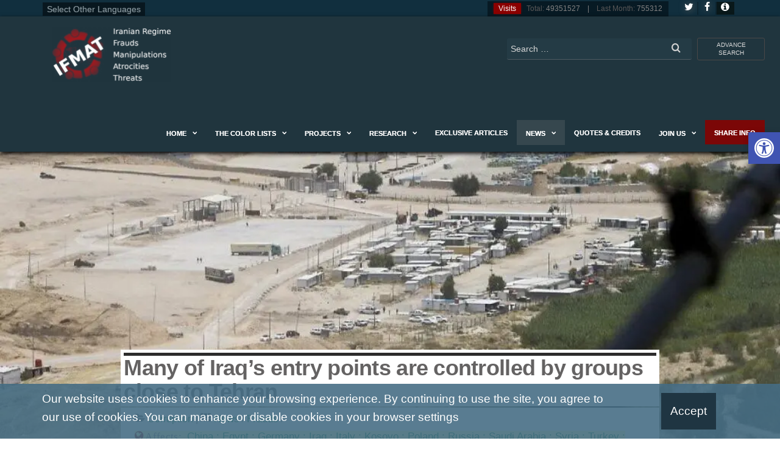

--- FILE ---
content_type: text/html; charset=UTF-8
request_url: https://www.ifmat.org/04/01/mafia-stealing-billions-iran-tied-customs-evasion-cartel-rules-iraq-borders/
body_size: 24228
content:
<!DOCTYPE html><html lang="en-US" xmlns:og="http://ogp.me/ns#" xmlns:fb="http://ogp.me/ns/fb#" class="no-js"><head><meta name="theme-color" content="#19420f"><meta name="msapplication-navbutton-color" content="#19420f"><meta name="apple-mobile-web-app-capable" content="yes"><meta name="apple-mobile-web-app-status-bar-style" content="black"><meta http-equiv="content-type" content="text/html; charset=UTF-8"><meta http-equiv="X-UA-Compatible" content="IE=edge"><meta name="viewport" content="width=device-width, initial-scale=1"><link rel="profile" href="http://gmpg.org/xfn/11"><link rel="pingback" href="https://www.ifmat.org/xmlrpc.php"><link media="all" href="https://www.ifmat.org/wp-content/cache/autoptimize/css/autoptimize_895ae49fe11cd4cfb49f44648b57e075.css" rel="stylesheet"><title>Many of Iraq’s entry points are controlled by groups close to Tehran &#8211; IFMAT</title>  <script type="text/template" id="pvc-stats-view-template"><i class="pvc-stats-icon medium" aria-hidden="true"><svg aria-hidden="true" focusable="false" data-prefix="far" data-icon="chart-bar" role="img" xmlns="http://www.w3.org/2000/svg" viewBox="0 0 512 512" class="svg-inline--fa fa-chart-bar fa-w-16 fa-2x"><path fill="currentColor" d="M396.8 352h22.4c6.4 0 12.8-6.4 12.8-12.8V108.8c0-6.4-6.4-12.8-12.8-12.8h-22.4c-6.4 0-12.8 6.4-12.8 12.8v230.4c0 6.4 6.4 12.8 12.8 12.8zm-192 0h22.4c6.4 0 12.8-6.4 12.8-12.8V140.8c0-6.4-6.4-12.8-12.8-12.8h-22.4c-6.4 0-12.8 6.4-12.8 12.8v198.4c0 6.4 6.4 12.8 12.8 12.8zm96 0h22.4c6.4 0 12.8-6.4 12.8-12.8V204.8c0-6.4-6.4-12.8-12.8-12.8h-22.4c-6.4 0-12.8 6.4-12.8 12.8v134.4c0 6.4 6.4 12.8 12.8 12.8zM496 400H48V80c0-8.84-7.16-16-16-16H16C7.16 64 0 71.16 0 80v336c0 17.67 14.33 32 32 32h464c8.84 0 16-7.16 16-16v-16c0-8.84-7.16-16-16-16zm-387.2-48h22.4c6.4 0 12.8-6.4 12.8-12.8v-70.4c0-6.4-6.4-12.8-12.8-12.8h-22.4c-6.4 0-12.8 6.4-12.8 12.8v70.4c0 6.4 6.4 12.8 12.8 12.8z" class=""></path></svg></i> 
	 <%= total_view %> 	</span></script> <meta name='robots' content='max-image-preview:large' /><meta name="news_keywords" content="jerseythe jewish standard pittsburghjewish chronicle united kingdomthe jewish news australiathe australian jewish news, health ministry chief cabinet squabbling endangers vaccine drive, trump gop ally matt gaetz investigated, health ministry criticizes vaccine budget delay, iraqi paramilitary chief abu mahdi al, joyful mikveh immersion celebrations show, uk conservatives liken vaccine passports, reopened israel enjoys vaccinated vacation, orthodox sect lev tahor arrested, iranian military commander qasem soleimani, tehran demands full sanction removal, israel unlocked powerful online journeys, evasion cartel rules iraq borders, regularly swap senior customs staff"><meta name="standout" content="https://www.ifmat.org/04/01/mafia-stealing-billions-iran-tied-customs-evasion-cartel-rules-iraq-borders/"/><link rel='dns-prefetch' href='//i0.wp.com' /><link rel='dns-prefetch' href='//c0.wp.com' /><link href='https://fonts.gstatic.com' crossorigin='anonymous' rel='preconnect' /><link rel="alternate" type="application/rss+xml" title="IFMAT &raquo; Feed" href="https://www.ifmat.org/feed/" /><link rel="alternate" type="application/rss+xml" title="IFMAT &raquo; Comments Feed" href="https://www.ifmat.org/comments/feed/" /><link rel="alternate" type="application/rss+xml" title="IFMAT &raquo; Many of Iraq’s entry points are controlled by groups close to Tehran Comments Feed" href="https://www.ifmat.org/04/01/mafia-stealing-billions-iran-tied-customs-evasion-cartel-rules-iraq-borders/feed/" /> <script type="text/javascript" defer='defer' src="https://www.ifmat.org/wp-includes/js/jquery/jquery.min.js" id="jquery-core-js"></script> <script type="text/javascript" id="a3-pvc-backbone-js-extra">var pvc_vars = {"rest_api_url":"https:\/\/www.ifmat.org\/wp-json\/pvc\/v1","ajax_url":"https:\/\/www.ifmat.org\/wp-admin\/admin-ajax.php","security":"e343fdf76e","ajax_load_type":"rest_api"};</script> <link rel="https://api.w.org/" href="https://www.ifmat.org/wp-json/" /><link rel="alternate" title="JSON" type="application/json" href="https://www.ifmat.org/wp-json/wp/v2/posts/105186" /><link rel="EditURI" type="application/rsd+xml" title="RSD" href="https://www.ifmat.org/xmlrpc.php?rsd" /><link rel="alternate" title="oEmbed (JSON)" type="application/json+oembed" href="https://www.ifmat.org/wp-json/oembed/1.0/embed?url=https%3A%2F%2Fwww.ifmat.org%2F04%2F01%2Fmafia-stealing-billions-iran-tied-customs-evasion-cartel-rules-iraq-borders%2F" /><link rel="alternate" title="oEmbed (XML)" type="text/xml+oembed" href="https://www.ifmat.org/wp-json/oembed/1.0/embed?url=https%3A%2F%2Fwww.ifmat.org%2F04%2F01%2Fmafia-stealing-billions-iran-tied-customs-evasion-cartel-rules-iraq-borders%2F&#038;format=xml" /><meta name="description" content="Along Iraq’s borders, a corrupt customs-evasion cartel is diverting billions of dollars away from state coffers to line the pockets of armed groups, political parties and crooked officials." /><meta name="keywords" content="jerseythe jewish standard pittsburghjewish chronicle united kingdomthe jewish news australiathe australian jewish news, health ministry chief cabinet squabbling endangers vaccine drive, trump gop ally matt gaetz investigated, health ministry criticizes vaccine budget delay, iraqi paramilitary chief abu mahdi al, joyful mikveh immersion celebrations show, uk conservatives liken vaccine passports, reopened israel enjoys vaccinated vacation, orthodox sect lev tahor arrested, iranian military commander qasem soleimani, tehran demands full sanction removal, israel unlocked powerful online journeys, evasion cartel rules iraq borders, regularly swap senior customs staff,corruption,china events,egypt events,frauds,germany events,iraq events,italy events,kosovo events,poland events,russia events,saudi arabia events,syria events,turkey events,united arab emirates (uae) events,united kingdom events,united states events" /><link rel="canonical" href="https://www.ifmat.org/04/01/mafia-stealing-billions-iran-tied-customs-evasion-cartel-rules-iraq-borders/" /><meta name="generator" content="Redux 4.4.5" /><meta name="robots" content="index, follow" /> <script>document.documentElement.className = document.documentElement.className.replace( 'no-js', 'js' );</script>  <script type="text/javascript">var clicky_custom = clicky_custom || {};
  clicky_custom.outbound_pattern = ['/go/','/out/'];</script> <script async src="//static.getclicky.com/101119259.js"></script> <link rel="icon" href="https://i0.wp.com/www.ifmat.org/archiver/2016/07/ifmat-ico.png?fit=32%2C32&#038;ssl=1" sizes="32x32" /><link rel="icon" href="https://i0.wp.com/www.ifmat.org/archiver/2016/07/ifmat-ico.png?fit=166%2C162&#038;ssl=1" sizes="192x192" /><link rel="apple-touch-icon" href="https://i0.wp.com/www.ifmat.org/archiver/2016/07/ifmat-ico.png?fit=166%2C162&#038;ssl=1" /><meta name="msapplication-TileImage" content="https://i0.wp.com/www.ifmat.org/archiver/2016/07/ifmat-ico.png?fit=166%2C162&#038;ssl=1" /><meta property="og:locale" content="en_US"/><meta property="og:site_name" content="IFMAT"/><meta property="og:title" content="Many of Iraq’s entry points are controlled by groups close to Tehran"/><meta property="og:url" content="https://www.ifmat.org/04/01/mafia-stealing-billions-iran-tied-customs-evasion-cartel-rules-iraq-borders/"/><meta property="og:type" content="article"/><meta property="og:description" content="Along Iraq’s borders, a corrupt customs-evasion cartel is diverting billions of dollars away from state coffers to line the pockets of armed groups, political parties and crooked officials."/><meta property="og:image" content="https://www.ifmat.org/archiver/2021/04/ifmat-Many-of-Iraq-entry-points-are-controlled-by-groups-close-to-Tehran.jpg"/><meta property="og:image:url" content="https://www.ifmat.org/archiver/2021/04/ifmat-Many-of-Iraq-entry-points-are-controlled-by-groups-close-to-Tehran.jpg"/><meta property="og:image:secure_url" content="https://www.ifmat.org/archiver/2021/04/ifmat-Many-of-Iraq-entry-points-are-controlled-by-groups-close-to-Tehran.jpg"/><meta property="article:published_time" content="2021-04-01T12:25:41+00:00"/><meta property="article:modified_time" content="2021-04-01T12:25:41+00:00" /><meta property="og:updated_time" content="2021-04-01T12:25:41+00:00" /><meta property="article:section" content="China Events"/><meta property="article:section" content="Egypt Events"/><meta property="article:section" content="Frauds"/><meta property="article:section" content="Germany Events"/><meta property="article:section" content="Iraq Events"/><meta property="article:section" content="Italy Events"/><meta property="article:section" content="Kosovo Events"/><meta property="article:section" content="Poland Events"/><meta property="article:section" content="Russia Events"/><meta property="article:section" content="Saudi Arabia Events"/><meta property="article:section" content="Syria Events"/><meta property="article:section" content="Turkey Events"/><meta property="article:section" content="United Arab Emirates (UAE) Events"/><meta property="article:section" content="United Kingdom Events"/><meta property="article:section" content="United States Events"/><meta itemprop="name" content="Many of Iraq’s entry points are controlled by groups close to Tehran"/><meta itemprop="headline" content="Many of Iraq’s entry points are controlled by groups close to Tehran"/><meta itemprop="description" content="Along Iraq’s borders, a corrupt customs-evasion cartel is diverting billions of dollars away from state coffers to line the pockets of armed groups, political parties and crooked officials."/><meta itemprop="image" content="https://www.ifmat.org/archiver/2021/04/ifmat-Many-of-Iraq-entry-points-are-controlled-by-groups-close-to-Tehran.jpg"/><meta itemprop="datePublished" content="2021-04-01"/><meta itemprop="dateModified" content="2021-04-01T12:25:41+00:00" /><meta itemprop="author" content="ifmat ifmat"/><meta name="twitter:title" content="Many of Iraq’s entry points are controlled by groups close to Tehran"/><meta name="twitter:url" content="https://www.ifmat.org/04/01/mafia-stealing-billions-iran-tied-customs-evasion-cartel-rules-iraq-borders/"/><meta name="twitter:description" content="Along Iraq’s borders, a corrupt customs-evasion cartel is diverting billions of dollars away from state coffers to line the pockets of armed groups, political parties and crooked officials."/><meta name="twitter:image" content="https://www.ifmat.org/archiver/2021/04/ifmat-Many-of-Iraq-entry-points-are-controlled-by-groups-close-to-Tehran.jpg"/><meta name="twitter:card" content="summary_large_image"/><meta name="twitter:site" content="@IFMAT_org"/><meta name="publisher" content="IFMAT"/></head><body id="blog" class="post-template post-template-page-templates post-template-template-newspages post-template-page-templatestemplate-newspages-php single single-post postid-105186 single-format-standard wp-custom-logo"><div class="page-wrap"><div class="top-container-social-lng"><div class="container"><div class="selectiflanguagenews"><div id="google_translate_element"><span>Select Other Languages</span></div></div><div class="visitscounter-head"><p class="numbersvisits"><span><i class="fa fa-bullseye" aria-hidden="true"></i>Visits </span><strong>Total:</strong> 49351527 &nbsp;&nbsp; | &nbsp;&nbsp; <strong>Last Month:</strong> 755312</p> <a class="ifmat-button-socials-side ifmat-button-social-tw " href="https://www.twitter.com/IFMAT_org" target="_blank" title="Follow Us on Twitter"><i class="fa fa-twitter"></i></a> <a class="ifmat-button-socials-side ifmat-button-social-fb" href="https://www.facebook.com/IFMAT-105882661560714" target="_blank" title="Follow Us on Facebook"><i class="fa fa-facebook"></i></a> <a class="ifmat-button-color-info" href="#ifmatpopupcolorinfo" title="IFMAT Info - Color Guide"><i class="fa fa-info-circle" aria-hidden="true"></i></a></div></div></div><div id="page-head" class="main-menu"><div class="container"><div class="navbar-header"><div class="site-heading navbar-brand heading-menu" ><div class="site-branding-logo"> <a href="https://www.ifmat.org/" class="custom-logo-link" rel="home"><img width="788" height="358" src="https://i0.wp.com/www.ifmat.org/archiver/2023/09/IFMAT-logo.png?fit=788%2C358&amp;ssl=1" class="custom-logo" alt="IFMAT-logo" decoding="async" fetchpriority="high" srcset="https://i0.wp.com/www.ifmat.org/archiver/2023/09/IFMAT-logo.png?w=788&amp;ssl=1 788w, https://i0.wp.com/www.ifmat.org/archiver/2023/09/IFMAT-logo.png?resize=300%2C136&amp;ssl=1 300w, https://i0.wp.com/www.ifmat.org/archiver/2023/09/IFMAT-logo.png?resize=768%2C349&amp;ssl=1 768w, https://i0.wp.com/www.ifmat.org/archiver/2023/09/IFMAT-logo.png?resize=30%2C14&amp;ssl=1 30w" sizes="(max-width: 788px) 100vw, 788px" data-attachment-id="141639" data-permalink="https://www.ifmat.org/ifmat-logo-3/" data-orig-file="https://i0.wp.com/www.ifmat.org/archiver/2023/09/IFMAT-logo.png?fit=788%2C358&amp;ssl=1" data-orig-size="788,358" data-comments-opened="0" data-image-meta="{&quot;aperture&quot;:&quot;0&quot;,&quot;credit&quot;:&quot;&quot;,&quot;camera&quot;:&quot;&quot;,&quot;caption&quot;:&quot;&quot;,&quot;created_timestamp&quot;:&quot;0&quot;,&quot;copyright&quot;:&quot;&quot;,&quot;focal_length&quot;:&quot;0&quot;,&quot;iso&quot;:&quot;0&quot;,&quot;shutter_speed&quot;:&quot;0&quot;,&quot;title&quot;:&quot;&quot;,&quot;orientation&quot;:&quot;0&quot;}" data-image-title="IFMAT-logo" data-image-description="&lt;p&gt;IFMAT-logo&lt;/p&gt;
" data-image-caption="" data-medium-file="https://i0.wp.com/www.ifmat.org/archiver/2023/09/IFMAT-logo.png?fit=300%2C136&amp;ssl=1" data-large-file="https://i0.wp.com/www.ifmat.org/archiver/2023/09/IFMAT-logo.png?fit=788%2C358&amp;ssl=1" /></a></div><div class="site-branding-text"><p class="site-title"><a href="https://www.ifmat.org/" rel="home">IFMAT</a></p><p class="site-description"> IFMAT | Iran , Iranian Regime &#8211; Frauds, Manipulations, Atrocities Human Rights Violations, Threats and Terror</p></div></div></div><nav id="site-navigation" class="navbar navbar-default nav-pos-left"> <a href="https://www.ifmat.org/advance-search/" id="search-mobile" class="search-button-mobile"><i class="fa fa-search" aria-hidden="true"></i></a> <a href="#" id="main-menu-panel" class="open-panel" data-panel="main-menu-panel"> <span></span> <span></span> <span></span><div class="brand-absolute visible-xs">Menu</div> </a><div class="top-search-box showonbigscreen"><p id="close-on-mobile" class="showonmobile">[exit]</p> <a href="https://www.ifmat.org/advance-search/" title="Ifmat Advance Search" class="advance-search-top">advance search</a><form role="search" method="get" class="search-form" action="https://www.ifmat.org/"> <label> <span class="screen-reader-text">Search for:</span> <input type="search" class="search-field" placeholder="Search …" value="" name="s" /> </label> <button type="submit" class="search-submit" value="Search"><i class="fa fa-search"></i></button></form></div><div class="menu-container"><ul id="menu-main-menu" class="nav navbar-nav navbar-left"><li itemscope="itemscope" itemtype="https://www.schema.org/SiteNavigationElement" id="menu-item-16" class="menu-item menu-item-type-post_type menu-item-object-page menu-item-home menu-item-has-children dropdown menu-item-16 nav-item"><a title="Home" href="https://www.ifmat.org/" data-toggle="dropdown" aria-haspopup="true" aria-expanded="false" class="dropdown-toggle nav-link" id="menu-item-dropdown-16">Home</a><ul class="dropdown-menu" aria-labelledby="menu-item-dropdown-16" role="menu"><li itemscope="itemscope" itemtype="https://www.schema.org/SiteNavigationElement" id="menu-item-426" class="menu-item menu-item-type-post_type menu-item-object-page menu-item-426 nav-item"><a title="About Us" href="https://www.ifmat.org/about-us/" class="dropdown-item">About Us</a></li><li itemscope="itemscope" itemtype="https://www.schema.org/SiteNavigationElement" id="menu-item-2337" class="menu-item menu-item-type-post_type menu-item-object-page menu-item-2337 nav-item"><a title="Our Method" href="https://www.ifmat.org/our-method/" class="dropdown-item">Our Method</a></li><li itemscope="itemscope" itemtype="https://www.schema.org/SiteNavigationElement" id="menu-item-2336" class="menu-item menu-item-type-post_type menu-item-object-page menu-item-2336 nav-item"><a title="Our Vision" href="https://www.ifmat.org/ourvision/" class="dropdown-item">Our Vision</a></li></ul></li><li itemscope="itemscope" itemtype="https://www.schema.org/SiteNavigationElement" id="menu-item-124228" class="menu-item menu-item-type-taxonomy menu-item-object-category menu-item-has-children dropdown menu-item-124228 nav-item"><a title="The color lists" href="https://www.ifmat.org/the-color-lists/" data-toggle="dropdown" aria-haspopup="true" aria-expanded="false" class="dropdown-toggle nav-link" id="menu-item-dropdown-124228">The color lists</a><ul class="dropdown-menu" aria-labelledby="menu-item-dropdown-124228" role="menu"><li itemscope="itemscope" itemtype="https://www.schema.org/SiteNavigationElement" id="menu-item-57618" class="menu-item menu-item-type-taxonomy menu-item-object-category menu-item-has-children dropdown menu-item-57618 nav-item"><a title="Black List" href="https://www.ifmat.org/the-color-lists/blacklist/" class="dropdown-item">Black List</a><ul class="dropdown-menu" aria-labelledby="menu-item-dropdown-124228" role="menu"><li itemscope="itemscope" itemtype="https://www.schema.org/SiteNavigationElement" id="menu-item-57607" class="menu-item menu-item-type-taxonomy menu-item-object-category menu-item-has-children dropdown menu-item-57607 nav-item"><a title="Figures" href="https://www.ifmat.org/the-color-lists/blacklist/bl_figures/" class="dropdown-item">Figures</a><ul class="dropdown-menu" aria-labelledby="menu-item-dropdown-124228" role="menu"><li itemscope="itemscope" itemtype="https://www.schema.org/SiteNavigationElement" id="menu-item-98" class="menu-item menu-item-type-taxonomy menu-item-object-category menu-item-98 nav-item"><a title="Top Alerts" href="https://www.ifmat.org/the-color-lists/blacklist/bl_figures/bl_figures_topalerts/" class="dropdown-item">Top Alerts</a></li><li itemscope="itemscope" itemtype="https://www.schema.org/SiteNavigationElement" id="menu-item-100" class="menu-item menu-item-type-taxonomy menu-item-object-category menu-item-100 nav-item"><a title="High Alert" href="https://www.ifmat.org/the-color-lists/blacklist/bl_figures/bl-figures-highalert/" class="dropdown-item">High Alert</a></li><li itemscope="itemscope" itemtype="https://www.schema.org/SiteNavigationElement" id="menu-item-101" class="menu-item menu-item-type-taxonomy menu-item-object-category menu-item-101 nav-item"><a title="Medium Alert" href="https://www.ifmat.org/the-color-lists/blacklist/bl_figures/bl-figures-mediuamalert/" class="dropdown-item">Medium Alert</a></li><li itemscope="itemscope" itemtype="https://www.schema.org/SiteNavigationElement" id="menu-item-99" class="menu-item menu-item-type-taxonomy menu-item-object-category menu-item-99 nav-item"><a title="Risk Alert" href="https://www.ifmat.org/the-color-lists/blacklist/bl_figures/bl-figures-riskalert/" class="dropdown-item">Risk Alert</a></li><li itemscope="itemscope" itemtype="https://www.schema.org/SiteNavigationElement" id="menu-item-97" class="menu-item menu-item-type-taxonomy menu-item-object-category menu-item-97 nav-item"><a title="General Alert" href="https://www.ifmat.org/the-color-lists/blacklist/bl_figures/bl_figures_generalalert/" class="dropdown-item">General Alert</a></li></ul></li><li itemscope="itemscope" itemtype="https://www.schema.org/SiteNavigationElement" id="menu-item-57599" class="menu-item menu-item-type-taxonomy menu-item-object-category menu-item-has-children dropdown menu-item-57599 nav-item"><a title="Companies" href="https://www.ifmat.org/the-color-lists/blacklist/bl_companies/" class="dropdown-item">Companies</a><ul class="dropdown-menu" aria-labelledby="menu-item-dropdown-124228" role="menu"><li itemscope="itemscope" itemtype="https://www.schema.org/SiteNavigationElement" id="menu-item-107" class="menu-item menu-item-type-taxonomy menu-item-object-category menu-item-107 nav-item"><a title="Top Alert" href="https://www.ifmat.org/the-color-lists/blacklist/bl_companies/bl_companies_topalert/" class="dropdown-item">Top Alert</a></li><li itemscope="itemscope" itemtype="https://www.schema.org/SiteNavigationElement" id="menu-item-104" class="menu-item menu-item-type-taxonomy menu-item-object-category menu-item-104 nav-item"><a title="High Alert" href="https://www.ifmat.org/the-color-lists/blacklist/bl_companies/bl_companies_highalert/" class="dropdown-item">High Alert</a></li><li itemscope="itemscope" itemtype="https://www.schema.org/SiteNavigationElement" id="menu-item-105" class="menu-item menu-item-type-taxonomy menu-item-object-category menu-item-105 nav-item"><a title="Medium Alert" href="https://www.ifmat.org/the-color-lists/blacklist/bl_companies/bl_companies_mediumalert/" class="dropdown-item">Medium Alert</a></li><li itemscope="itemscope" itemtype="https://www.schema.org/SiteNavigationElement" id="menu-item-106" class="menu-item menu-item-type-taxonomy menu-item-object-category menu-item-106 nav-item"><a title="Risk Alert" href="https://www.ifmat.org/the-color-lists/blacklist/bl_companies/bl_companies_riskalert/" class="dropdown-item">Risk Alert</a></li><li itemscope="itemscope" itemtype="https://www.schema.org/SiteNavigationElement" id="menu-item-103" class="menu-item menu-item-type-taxonomy menu-item-object-category menu-item-103 nav-item"><a title="General Alert" href="https://www.ifmat.org/the-color-lists/blacklist/bl_companies/bl_companies_generalalert/" class="dropdown-item">General Alert</a></li></ul></li><li itemscope="itemscope" itemtype="https://www.schema.org/SiteNavigationElement" id="menu-item-57617" class="menu-item menu-item-type-taxonomy menu-item-object-category menu-item-has-children dropdown menu-item-57617 nav-item"><a title="Organizations" href="https://www.ifmat.org/the-color-lists/blacklist/bl_organizations/" class="dropdown-item">Organizations</a><ul class="dropdown-menu" aria-labelledby="menu-item-dropdown-124228" role="menu"><li itemscope="itemscope" itemtype="https://www.schema.org/SiteNavigationElement" id="menu-item-113" class="menu-item menu-item-type-taxonomy menu-item-object-category menu-item-113 nav-item"><a title="Top Alert" href="https://www.ifmat.org/the-color-lists/blacklist/bl_organizations/bl_organizations_topalert/" class="dropdown-item">Top Alert</a></li><li itemscope="itemscope" itemtype="https://www.schema.org/SiteNavigationElement" id="menu-item-110" class="menu-item menu-item-type-taxonomy menu-item-object-category menu-item-110 nav-item"><a title="High Alert" href="https://www.ifmat.org/the-color-lists/blacklist/bl_organizations/bl_organizations_highalert/" class="dropdown-item">High Alert</a></li><li itemscope="itemscope" itemtype="https://www.schema.org/SiteNavigationElement" id="menu-item-111" class="menu-item menu-item-type-taxonomy menu-item-object-category menu-item-111 nav-item"><a title="Medium Alert" href="https://www.ifmat.org/the-color-lists/blacklist/bl_organizations/bl_organizations_mediumalert/" class="dropdown-item">Medium Alert</a></li><li itemscope="itemscope" itemtype="https://www.schema.org/SiteNavigationElement" id="menu-item-112" class="menu-item menu-item-type-taxonomy menu-item-object-category menu-item-112 nav-item"><a title="Risk Alert" href="https://www.ifmat.org/the-color-lists/blacklist/bl_organizations/bl_organizations_riskalert/" class="dropdown-item">Risk Alert</a></li><li itemscope="itemscope" itemtype="https://www.schema.org/SiteNavigationElement" id="menu-item-109" class="menu-item menu-item-type-taxonomy menu-item-object-category menu-item-109 nav-item"><a title="General Alert" href="https://www.ifmat.org/the-color-lists/blacklist/bl_organizations/bl_organizations_generalalert/" class="dropdown-item">General Alert</a></li></ul></li></ul></li><li itemscope="itemscope" itemtype="https://www.schema.org/SiteNavigationElement" id="menu-item-57653" class="menu-item menu-item-type-taxonomy menu-item-object-category menu-item-has-children dropdown menu-item-57653 nav-item"><a title="Gray List" href="https://www.ifmat.org/the-color-lists/graylist/" class="dropdown-item">Gray List</a><ul class="dropdown-menu" aria-labelledby="menu-item-dropdown-124228" role="menu"><li itemscope="itemscope" itemtype="https://www.schema.org/SiteNavigationElement" id="menu-item-57640" class="menu-item menu-item-type-taxonomy menu-item-object-category menu-item-has-children dropdown menu-item-57640 nav-item"><a title="Figures" href="https://www.ifmat.org/the-color-lists/graylist/gl_figures/" class="dropdown-item">Figures</a><ul class="dropdown-menu" aria-labelledby="menu-item-dropdown-124228" role="menu"><li itemscope="itemscope" itemtype="https://www.schema.org/SiteNavigationElement" id="menu-item-119" class="menu-item menu-item-type-taxonomy menu-item-object-category menu-item-119 nav-item"><a title="Top Alert" href="https://www.ifmat.org/the-color-lists/graylist/gl_figures/gl_figures_topalert/" class="dropdown-item">Top Alert</a></li><li itemscope="itemscope" itemtype="https://www.schema.org/SiteNavigationElement" id="menu-item-116" class="menu-item menu-item-type-taxonomy menu-item-object-category menu-item-116 nav-item"><a title="High Alert" href="https://www.ifmat.org/the-color-lists/graylist/gl_figures/gl_figures_highalert/" class="dropdown-item">High Alert</a></li><li itemscope="itemscope" itemtype="https://www.schema.org/SiteNavigationElement" id="menu-item-117" class="menu-item menu-item-type-taxonomy menu-item-object-category menu-item-117 nav-item"><a title="Medium Alert" href="https://www.ifmat.org/the-color-lists/graylist/gl_figures/gl_figures_mediumalert/" class="dropdown-item">Medium Alert</a></li><li itemscope="itemscope" itemtype="https://www.schema.org/SiteNavigationElement" id="menu-item-118" class="menu-item menu-item-type-taxonomy menu-item-object-category menu-item-118 nav-item"><a title="Risk Alert" href="https://www.ifmat.org/the-color-lists/graylist/gl_figures/gl_figures_riskalert/" class="dropdown-item">Risk Alert</a></li><li itemscope="itemscope" itemtype="https://www.schema.org/SiteNavigationElement" id="menu-item-115" class="menu-item menu-item-type-taxonomy menu-item-object-category menu-item-115 nav-item"><a title="General Alert" href="https://www.ifmat.org/the-color-lists/graylist/gl_figures/gl_figures_generalalert/" class="dropdown-item">General Alert</a></li></ul></li><li itemscope="itemscope" itemtype="https://www.schema.org/SiteNavigationElement" id="menu-item-57633" class="menu-item menu-item-type-taxonomy menu-item-object-category menu-item-has-children dropdown menu-item-57633 nav-item"><a title="Companies" href="https://www.ifmat.org/the-color-lists/graylist/gl-companies/" class="dropdown-item">Companies</a><ul class="dropdown-menu" aria-labelledby="menu-item-dropdown-124228" role="menu"><li itemscope="itemscope" itemtype="https://www.schema.org/SiteNavigationElement" id="menu-item-125" class="menu-item menu-item-type-taxonomy menu-item-object-category menu-item-125 nav-item"><a title="Top Alert" href="https://www.ifmat.org/the-color-lists/graylist/gl-companies/gl_companies_topalert/" class="dropdown-item">Top Alert</a></li><li itemscope="itemscope" itemtype="https://www.schema.org/SiteNavigationElement" id="menu-item-122" class="menu-item menu-item-type-taxonomy menu-item-object-category menu-item-122 nav-item"><a title="High Alert" href="https://www.ifmat.org/the-color-lists/graylist/gl-companies/gr_companies_highalert/" class="dropdown-item">High Alert</a></li><li itemscope="itemscope" itemtype="https://www.schema.org/SiteNavigationElement" id="menu-item-123" class="menu-item menu-item-type-taxonomy menu-item-object-category menu-item-123 nav-item"><a title="Medium Alert" href="https://www.ifmat.org/the-color-lists/graylist/gl-companies/gr_companies_mediumalert/" class="dropdown-item">Medium Alert</a></li><li itemscope="itemscope" itemtype="https://www.schema.org/SiteNavigationElement" id="menu-item-124" class="menu-item menu-item-type-taxonomy menu-item-object-category menu-item-124 nav-item"><a title="Risk Alert" href="https://www.ifmat.org/the-color-lists/graylist/gl-companies/gr_companies_riskalert/" class="dropdown-item">Risk Alert</a></li><li itemscope="itemscope" itemtype="https://www.schema.org/SiteNavigationElement" id="menu-item-121" class="menu-item menu-item-type-taxonomy menu-item-object-category menu-item-121 nav-item"><a title="General Alert" href="https://www.ifmat.org/the-color-lists/graylist/gl-companies/gr_companies_generalalert/" class="dropdown-item">General Alert</a></li></ul></li><li itemscope="itemscope" itemtype="https://www.schema.org/SiteNavigationElement" id="menu-item-57646" class="menu-item menu-item-type-taxonomy menu-item-object-category menu-item-has-children dropdown menu-item-57646 nav-item"><a title="Organizations" href="https://www.ifmat.org/the-color-lists/graylist/gl-organizations/" class="dropdown-item">Organizations</a><ul class="dropdown-menu" aria-labelledby="menu-item-dropdown-124228" role="menu"><li itemscope="itemscope" itemtype="https://www.schema.org/SiteNavigationElement" id="menu-item-131" class="menu-item menu-item-type-taxonomy menu-item-object-category menu-item-131 nav-item"><a title="Top Alert" href="https://www.ifmat.org/the-color-lists/graylist/gl-organizations/gl_organizations_topalert/" class="dropdown-item">Top Alert</a></li><li itemscope="itemscope" itemtype="https://www.schema.org/SiteNavigationElement" id="menu-item-128" class="menu-item menu-item-type-taxonomy menu-item-object-category menu-item-128 nav-item"><a title="High Alert" href="https://www.ifmat.org/the-color-lists/graylist/gl-organizations/gr_organizations_highalert/" class="dropdown-item">High Alert</a></li><li itemscope="itemscope" itemtype="https://www.schema.org/SiteNavigationElement" id="menu-item-129" class="menu-item menu-item-type-taxonomy menu-item-object-category menu-item-129 nav-item"><a title="Medium Alert" href="https://www.ifmat.org/the-color-lists/graylist/gl-organizations/gl_organizations_mediumalert/" class="dropdown-item">Medium Alert</a></li><li itemscope="itemscope" itemtype="https://www.schema.org/SiteNavigationElement" id="menu-item-130" class="menu-item menu-item-type-taxonomy menu-item-object-category menu-item-130 nav-item"><a title="Risk Alert" href="https://www.ifmat.org/the-color-lists/graylist/gl-organizations/gl_organizations_riskalert/" class="dropdown-item">Risk Alert</a></li><li itemscope="itemscope" itemtype="https://www.schema.org/SiteNavigationElement" id="menu-item-127" class="menu-item menu-item-type-taxonomy menu-item-object-category menu-item-127 nav-item"><a title="General Alert" href="https://www.ifmat.org/the-color-lists/graylist/gl-organizations/gl_organizations_generalalert/" class="dropdown-item">General Alert</a></li></ul></li></ul></li></ul></li><li itemscope="itemscope" itemtype="https://www.schema.org/SiteNavigationElement" id="menu-item-24233" class="menu-item menu-item-type-custom menu-item-object-custom menu-item-has-children dropdown menu-item-24233 nav-item"><a title="projects" href="#" data-toggle="dropdown" aria-haspopup="true" aria-expanded="false" class="dropdown-toggle nav-link" id="menu-item-dropdown-24233">projects</a><ul class="dropdown-menu" aria-labelledby="menu-item-dropdown-24233" role="menu"><li itemscope="itemscope" itemtype="https://www.schema.org/SiteNavigationElement" id="menu-item-131074" class="menu-item menu-item-type-post_type menu-item-object-page menu-item-131074 nav-item"><a title="Tribute to Mahsa Amini" href="https://www.ifmat.org/tribute-to-mahsa-amini/" class="dropdown-item">Tribute to Mahsa Amini</a></li><li itemscope="itemscope" itemtype="https://www.schema.org/SiteNavigationElement" id="menu-item-124232" class="menu-item menu-item-type-post_type menu-item-object-page menu-item-124232 nav-item"><a title="When you do Business with Iran this is what you pay for" href="https://www.ifmat.org/when-you-do-business-with-iran-this-is-what-you-pay-for/" class="dropdown-item">When you do Business with Iran this is what you pay for</a></li><li itemscope="itemscope" itemtype="https://www.schema.org/SiteNavigationElement" id="menu-item-124231" class="menu-item menu-item-type-post_type menu-item-object-page menu-item-124231 nav-item"><a title="Iranian Regime is infecting Business World with Cancer" href="https://www.ifmat.org/iranian-regime-is-infecting-business-world-with-cancer/" class="dropdown-item">Iranian Regime is infecting Business World with Cancer</a></li><li itemscope="itemscope" itemtype="https://www.schema.org/SiteNavigationElement" id="menu-item-78926" class="menu-item menu-item-type-taxonomy menu-item-object-category menu-item-78926 nav-item"><a title="Online Investigation" href="https://www.ifmat.org/cyber-research/online-investigation/" class="dropdown-item">Online Investigation</a></li><li itemscope="itemscope" itemtype="https://www.schema.org/SiteNavigationElement" id="menu-item-24235" class="menu-item menu-item-type-custom menu-item-object-custom menu-item-has-children dropdown menu-item-24235 nav-item"><a title="World and Iranian Regime (World Map)" href="https://www.ifmat.org/world-interactive-map/" class="dropdown-item">World and Iranian Regime (World Map)</a><ul class="dropdown-menu" aria-labelledby="menu-item-dropdown-24233" role="menu"><li itemscope="itemscope" itemtype="https://www.schema.org/SiteNavigationElement" id="menu-item-47611" class="menu-item menu-item-type-post_type menu-item-object-page menu-item-47611 nav-item"><a title="Australia" href="https://www.ifmat.org/ifmat-australia-table-view/" class="dropdown-item">Australia</a></li><li itemscope="itemscope" itemtype="https://www.schema.org/SiteNavigationElement" id="menu-item-47624" class="menu-item menu-item-type-post_type menu-item-object-page menu-item-47624 nav-item"><a title="Afghanistan" href="https://www.ifmat.org/ifmat-afghanistan-table-view/" class="dropdown-item">Afghanistan</a></li><li itemscope="itemscope" itemtype="https://www.schema.org/SiteNavigationElement" id="menu-item-77926" class="menu-item menu-item-type-post_type menu-item-object-page menu-item-77926 nav-item"><a title="Albania" href="https://www.ifmat.org/ifmat-albania-table-view/" class="dropdown-item">Albania</a></li><li itemscope="itemscope" itemtype="https://www.schema.org/SiteNavigationElement" id="menu-item-47625" class="menu-item menu-item-type-post_type menu-item-object-page menu-item-47625 nav-item"><a title="Armenia" href="https://www.ifmat.org/ifmat-armenia-table-view/" class="dropdown-item">Armenia</a></li><li itemscope="itemscope" itemtype="https://www.schema.org/SiteNavigationElement" id="menu-item-47612" class="menu-item menu-item-type-post_type menu-item-object-page menu-item-47612 nav-item"><a title="Austria" href="https://www.ifmat.org/ifmat-austria-table-view/" class="dropdown-item">Austria</a></li><li itemscope="itemscope" itemtype="https://www.schema.org/SiteNavigationElement" id="menu-item-47613" class="menu-item menu-item-type-post_type menu-item-object-page menu-item-47613 nav-item"><a title="Bahrain" href="https://www.ifmat.org/ifmat-bahrain-table-view/" class="dropdown-item">Bahrain</a></li><li itemscope="itemscope" itemtype="https://www.schema.org/SiteNavigationElement" id="menu-item-47614" class="menu-item menu-item-type-post_type menu-item-object-page menu-item-47614 nav-item"><a title="Belarus" href="https://www.ifmat.org/ifmat-belarus-table-view/" class="dropdown-item">Belarus</a></li><li itemscope="itemscope" itemtype="https://www.schema.org/SiteNavigationElement" id="menu-item-47615" class="menu-item menu-item-type-post_type menu-item-object-page menu-item-47615 nav-item"><a title="Belgium" href="https://www.ifmat.org/ifmat-belgium-table-view/" class="dropdown-item">Belgium</a></li><li itemscope="itemscope" itemtype="https://www.schema.org/SiteNavigationElement" id="menu-item-47616" class="menu-item menu-item-type-post_type menu-item-object-page menu-item-47616 nav-item"><a title="Brazil" href="https://www.ifmat.org/brazil-table-view/" class="dropdown-item">Brazil</a></li><li itemscope="itemscope" itemtype="https://www.schema.org/SiteNavigationElement" id="menu-item-47617" class="menu-item menu-item-type-post_type menu-item-object-page menu-item-47617 nav-item"><a title="Canada" href="https://www.ifmat.org/ifmat-canada-table-view/" class="dropdown-item">Canada</a></li><li itemscope="itemscope" itemtype="https://www.schema.org/SiteNavigationElement" id="menu-item-47618" class="menu-item menu-item-type-post_type menu-item-object-page menu-item-47618 nav-item"><a title="Cayman Islands" href="https://www.ifmat.org/ifmat-cayman-islands-table-view/" class="dropdown-item">Cayman Islands</a></li><li itemscope="itemscope" itemtype="https://www.schema.org/SiteNavigationElement" id="menu-item-47619" class="menu-item menu-item-type-post_type menu-item-object-page menu-item-47619 nav-item"><a title="China" href="https://www.ifmat.org/ifmat-china-table-view/" class="dropdown-item">China</a></li><li itemscope="itemscope" itemtype="https://www.schema.org/SiteNavigationElement" id="menu-item-47620" class="menu-item menu-item-type-post_type menu-item-object-page menu-item-47620 nav-item"><a title="Croatia" href="https://www.ifmat.org/ifmat-croatia-table-view/" class="dropdown-item">Croatia</a></li><li itemscope="itemscope" itemtype="https://www.schema.org/SiteNavigationElement" id="menu-item-47621" class="menu-item menu-item-type-post_type menu-item-object-page menu-item-47621 nav-item"><a title="Cyprus" href="https://www.ifmat.org/ifmat-cyprus-table-view/" class="dropdown-item">Cyprus</a></li><li itemscope="itemscope" itemtype="https://www.schema.org/SiteNavigationElement" id="menu-item-47622" class="menu-item menu-item-type-post_type menu-item-object-page menu-item-47622 nav-item"><a title="Denmark" href="https://www.ifmat.org/ifmat-denmark-table-view/" class="dropdown-item">Denmark</a></li><li itemscope="itemscope" itemtype="https://www.schema.org/SiteNavigationElement" id="menu-item-47623" class="menu-item menu-item-type-post_type menu-item-object-page menu-item-47623 nav-item"><a title="Egypt" href="https://www.ifmat.org/ifmat-egypt-table-view/" class="dropdown-item">Egypt</a></li><li itemscope="itemscope" itemtype="https://www.schema.org/SiteNavigationElement" id="menu-item-47626" class="menu-item menu-item-type-post_type menu-item-object-page menu-item-47626 nav-item"><a title="Finland" href="https://www.ifmat.org/ifmat-finland-table-view/" class="dropdown-item">Finland</a></li><li itemscope="itemscope" itemtype="https://www.schema.org/SiteNavigationElement" id="menu-item-47627" class="menu-item menu-item-type-post_type menu-item-object-page menu-item-47627 nav-item"><a title="France" href="https://www.ifmat.org/ifmat-france-table-view/" class="dropdown-item">France</a></li><li itemscope="itemscope" itemtype="https://www.schema.org/SiteNavigationElement" id="menu-item-47629" class="menu-item menu-item-type-post_type menu-item-object-page menu-item-47629 nav-item"><a title="Greece" href="https://www.ifmat.org/greece-table-view/" class="dropdown-item">Greece</a></li><li itemscope="itemscope" itemtype="https://www.schema.org/SiteNavigationElement" id="menu-item-47628" class="menu-item menu-item-type-post_type menu-item-object-page menu-item-47628 nav-item"><a title="Germany" href="https://www.ifmat.org/ifmat-germany-table-view/" class="dropdown-item">Germany</a></li><li itemscope="itemscope" itemtype="https://www.schema.org/SiteNavigationElement" id="menu-item-47630" class="menu-item menu-item-type-post_type menu-item-object-page menu-item-47630 nav-item"><a title="Hong Kong" href="https://www.ifmat.org/ifmat-hong-kong-table-view/" class="dropdown-item">Hong Kong</a></li><li itemscope="itemscope" itemtype="https://www.schema.org/SiteNavigationElement" id="menu-item-47631" class="menu-item menu-item-type-post_type menu-item-object-page menu-item-47631 nav-item"><a title="Hungary" href="https://www.ifmat.org/ifmat-hungary-table-view/" class="dropdown-item">Hungary</a></li><li itemscope="itemscope" itemtype="https://www.schema.org/SiteNavigationElement" id="menu-item-47632" class="menu-item menu-item-type-post_type menu-item-object-page menu-item-47632 nav-item"><a title="India" href="https://www.ifmat.org/ifmat-india-table-view/" class="dropdown-item">India</a></li><li itemscope="itemscope" itemtype="https://www.schema.org/SiteNavigationElement" id="menu-item-75087" class="menu-item menu-item-type-post_type menu-item-object-page menu-item-75087 nav-item"><a title="Indonesia" href="https://www.ifmat.org/ifmat-indonesia-table-view/" class="dropdown-item">Indonesia</a></li><li itemscope="itemscope" itemtype="https://www.schema.org/SiteNavigationElement" id="menu-item-47633" class="menu-item menu-item-type-post_type menu-item-object-page menu-item-47633 nav-item"><a title="Iraq" href="https://www.ifmat.org/ifmat-iraq-table-view/" class="dropdown-item">Iraq</a></li><li itemscope="itemscope" itemtype="https://www.schema.org/SiteNavigationElement" id="menu-item-47634" class="menu-item menu-item-type-post_type menu-item-object-page menu-item-47634 nav-item"><a title="Italy" href="https://www.ifmat.org/ifmat-italy-table-view/" class="dropdown-item">Italy</a></li><li itemscope="itemscope" itemtype="https://www.schema.org/SiteNavigationElement" id="menu-item-47635" class="menu-item menu-item-type-post_type menu-item-object-page menu-item-47635 nav-item"><a title="Japan" href="https://www.ifmat.org/ifmat-japan-table-view/" class="dropdown-item">Japan</a></li><li itemscope="itemscope" itemtype="https://www.schema.org/SiteNavigationElement" id="menu-item-47636" class="menu-item menu-item-type-post_type menu-item-object-page menu-item-47636 nav-item"><a title="Jordan" href="https://www.ifmat.org/ifmat-jordan-table-view/" class="dropdown-item">Jordan</a></li><li itemscope="itemscope" itemtype="https://www.schema.org/SiteNavigationElement" id="menu-item-47637" class="menu-item menu-item-type-post_type menu-item-object-page menu-item-47637 nav-item"><a title="Kosovo" href="https://www.ifmat.org/ifmat-kosovo-table-view/" class="dropdown-item">Kosovo</a></li><li itemscope="itemscope" itemtype="https://www.schema.org/SiteNavigationElement" id="menu-item-47638" class="menu-item menu-item-type-post_type menu-item-object-page menu-item-47638 nav-item"><a title="Kuwait" href="https://www.ifmat.org/ifmat-kuwait-table-view/" class="dropdown-item">Kuwait</a></li><li itemscope="itemscope" itemtype="https://www.schema.org/SiteNavigationElement" id="menu-item-47639" class="menu-item menu-item-type-post_type menu-item-object-page menu-item-47639 nav-item"><a title="Kyrgyzstan" href="https://www.ifmat.org/ifmat-kyrgyzstan-table-view/" class="dropdown-item">Kyrgyzstan</a></li><li itemscope="itemscope" itemtype="https://www.schema.org/SiteNavigationElement" id="menu-item-47640" class="menu-item menu-item-type-post_type menu-item-object-page menu-item-47640 nav-item"><a title="Lebanon" href="https://www.ifmat.org/ifmat-lebanon-table-view/" class="dropdown-item">Lebanon</a></li><li itemscope="itemscope" itemtype="https://www.schema.org/SiteNavigationElement" id="menu-item-47641" class="menu-item menu-item-type-post_type menu-item-object-page menu-item-47641 nav-item"><a title="Luxembourg" href="https://www.ifmat.org/ifmat-luxembourg-table-view/" class="dropdown-item">Luxembourg</a></li><li itemscope="itemscope" itemtype="https://www.schema.org/SiteNavigationElement" id="menu-item-47642" class="menu-item menu-item-type-post_type menu-item-object-page menu-item-47642 nav-item"><a title="Macedonia" href="https://www.ifmat.org/ifmat-macedonia-table-view/" class="dropdown-item">Macedonia</a></li><li itemscope="itemscope" itemtype="https://www.schema.org/SiteNavigationElement" id="menu-item-47643" class="menu-item menu-item-type-post_type menu-item-object-page menu-item-47643 nav-item"><a title="Malaysia" href="https://www.ifmat.org/ifmat-malaysia-table-view/" class="dropdown-item">Malaysia</a></li><li itemscope="itemscope" itemtype="https://www.schema.org/SiteNavigationElement" id="menu-item-47644" class="menu-item menu-item-type-post_type menu-item-object-page menu-item-47644 nav-item"><a title="Malta" href="https://www.ifmat.org/ifmat-malta-table-view/" class="dropdown-item">Malta</a></li><li itemscope="itemscope" itemtype="https://www.schema.org/SiteNavigationElement" id="menu-item-47645" class="menu-item menu-item-type-post_type menu-item-object-page menu-item-47645 nav-item"><a title="Moldova" href="https://www.ifmat.org/ifmat-moldova-table-view/" class="dropdown-item">Moldova</a></li><li itemscope="itemscope" itemtype="https://www.schema.org/SiteNavigationElement" id="menu-item-47646" class="menu-item menu-item-type-post_type menu-item-object-page menu-item-47646 nav-item"><a title="Namibia" href="https://www.ifmat.org/ifmat-namibia-table-view/" class="dropdown-item">Namibia</a></li><li itemscope="itemscope" itemtype="https://www.schema.org/SiteNavigationElement" id="menu-item-47647" class="menu-item menu-item-type-post_type menu-item-object-page menu-item-47647 nav-item"><a title="Netherlands" href="https://www.ifmat.org/ifmat-netherlands-table-view/" class="dropdown-item">Netherlands</a></li><li itemscope="itemscope" itemtype="https://www.schema.org/SiteNavigationElement" id="menu-item-47648" class="menu-item menu-item-type-post_type menu-item-object-page menu-item-47648 nav-item"><a title="North Korea" href="https://www.ifmat.org/ifmat-north-korea-table-view/" class="dropdown-item">North Korea</a></li><li itemscope="itemscope" itemtype="https://www.schema.org/SiteNavigationElement" id="menu-item-47649" class="menu-item menu-item-type-post_type menu-item-object-page menu-item-47649 nav-item"><a title="Oman" href="https://www.ifmat.org/ifmat-oman-table-view/" class="dropdown-item">Oman</a></li><li itemscope="itemscope" itemtype="https://www.schema.org/SiteNavigationElement" id="menu-item-47650" class="menu-item menu-item-type-post_type menu-item-object-page menu-item-47650 nav-item"><a title="Pakistan" href="https://www.ifmat.org/ifmat-pakistan-table-view/" class="dropdown-item">Pakistan</a></li><li itemscope="itemscope" itemtype="https://www.schema.org/SiteNavigationElement" id="menu-item-47651" class="menu-item menu-item-type-post_type menu-item-object-page menu-item-47651 nav-item"><a title="Palestine" href="https://www.ifmat.org/ifmat-palestine-table-view/" class="dropdown-item">Palestine</a></li><li itemscope="itemscope" itemtype="https://www.schema.org/SiteNavigationElement" id="menu-item-47653" class="menu-item menu-item-type-post_type menu-item-object-page menu-item-47653 nav-item"><a title="Panama" href="https://www.ifmat.org/ifmat-panama-table-view/" class="dropdown-item">Panama</a></li><li itemscope="itemscope" itemtype="https://www.schema.org/SiteNavigationElement" id="menu-item-47654" class="menu-item menu-item-type-post_type menu-item-object-page menu-item-47654 nav-item"><a title="Philippines" href="https://www.ifmat.org/ifmat-philippines-table-view/" class="dropdown-item">Philippines</a></li><li itemscope="itemscope" itemtype="https://www.schema.org/SiteNavigationElement" id="menu-item-47655" class="menu-item menu-item-type-post_type menu-item-object-page menu-item-47655 nav-item"><a title="Poland" href="https://www.ifmat.org/ifmat-poland-table-view/" class="dropdown-item">Poland</a></li><li itemscope="itemscope" itemtype="https://www.schema.org/SiteNavigationElement" id="menu-item-47656" class="menu-item menu-item-type-post_type menu-item-object-page menu-item-47656 nav-item"><a title="Qatar" href="https://www.ifmat.org/ifmat-qatar-table-view/" class="dropdown-item">Qatar</a></li><li itemscope="itemscope" itemtype="https://www.schema.org/SiteNavigationElement" id="menu-item-47657" class="menu-item menu-item-type-post_type menu-item-object-page menu-item-47657 nav-item"><a title="Russia" href="https://www.ifmat.org/ifmat-russia-table-view/" class="dropdown-item">Russia</a></li><li itemscope="itemscope" itemtype="https://www.schema.org/SiteNavigationElement" id="menu-item-47658" class="menu-item menu-item-type-post_type menu-item-object-page menu-item-47658 nav-item"><a title="Saudi Arabia" href="https://www.ifmat.org/ifmat-saudi-arabia-table-view/" class="dropdown-item">Saudi Arabia</a></li><li itemscope="itemscope" itemtype="https://www.schema.org/SiteNavigationElement" id="menu-item-47659" class="menu-item menu-item-type-post_type menu-item-object-page menu-item-47659 nav-item"><a title="Singapore" href="https://www.ifmat.org/ifmat-singapore-table-view/" class="dropdown-item">Singapore</a></li><li itemscope="itemscope" itemtype="https://www.schema.org/SiteNavigationElement" id="menu-item-47660" class="menu-item menu-item-type-post_type menu-item-object-page menu-item-47660 nav-item"><a title="South Africa" href="https://www.ifmat.org/ifmat-south-africa-table-view/" class="dropdown-item">South Africa</a></li><li itemscope="itemscope" itemtype="https://www.schema.org/SiteNavigationElement" id="menu-item-47661" class="menu-item menu-item-type-post_type menu-item-object-page menu-item-47661 nav-item"><a title="South Korea" href="https://www.ifmat.org/ifmat-south-korea-table-view/" class="dropdown-item">South Korea</a></li><li itemscope="itemscope" itemtype="https://www.schema.org/SiteNavigationElement" id="menu-item-47662" class="menu-item menu-item-type-post_type menu-item-object-page menu-item-47662 nav-item"><a title="Spain" href="https://www.ifmat.org/ifmat-spain-table-view/" class="dropdown-item">Spain</a></li><li itemscope="itemscope" itemtype="https://www.schema.org/SiteNavigationElement" id="menu-item-47663" class="menu-item menu-item-type-post_type menu-item-object-page menu-item-47663 nav-item"><a title="Sweden" href="https://www.ifmat.org/ifmat-sweden-table-view/" class="dropdown-item">Sweden</a></li><li itemscope="itemscope" itemtype="https://www.schema.org/SiteNavigationElement" id="menu-item-47665" class="menu-item menu-item-type-post_type menu-item-object-page menu-item-47665 nav-item"><a title="Syria" href="https://www.ifmat.org/ifmat-syria-table-view/" class="dropdown-item">Syria</a></li><li itemscope="itemscope" itemtype="https://www.schema.org/SiteNavigationElement" id="menu-item-47664" class="menu-item menu-item-type-post_type menu-item-object-page menu-item-47664 nav-item"><a title="Switzerland" href="https://www.ifmat.org/ifmat-switzerland-table-view/" class="dropdown-item">Switzerland</a></li><li itemscope="itemscope" itemtype="https://www.schema.org/SiteNavigationElement" id="menu-item-47666" class="menu-item menu-item-type-post_type menu-item-object-page menu-item-47666 nav-item"><a title="Taiwan" href="https://www.ifmat.org/ifmat-taiwan-table-view/" class="dropdown-item">Taiwan</a></li><li itemscope="itemscope" itemtype="https://www.schema.org/SiteNavigationElement" id="menu-item-47667" class="menu-item menu-item-type-post_type menu-item-object-page menu-item-47667 nav-item"><a title="Tajikistan" href="https://www.ifmat.org/ifmat-tajikistan-table-view/" class="dropdown-item">Tajikistan</a></li><li itemscope="itemscope" itemtype="https://www.schema.org/SiteNavigationElement" id="menu-item-47668" class="menu-item menu-item-type-post_type menu-item-object-page menu-item-47668 nav-item"><a title="Thailand" href="https://www.ifmat.org/ifmat-thailand-table-view/" class="dropdown-item">Thailand</a></li><li itemscope="itemscope" itemtype="https://www.schema.org/SiteNavigationElement" id="menu-item-47669" class="menu-item menu-item-type-post_type menu-item-object-page menu-item-47669 nav-item"><a title="Turkey" href="https://www.ifmat.org/ifmat-turkey-table-view/" class="dropdown-item">Turkey</a></li><li itemscope="itemscope" itemtype="https://www.schema.org/SiteNavigationElement" id="menu-item-47670" class="menu-item menu-item-type-post_type menu-item-object-page menu-item-47670 nav-item"><a title="Ukraine" href="https://www.ifmat.org/ifmat-ukraine-table-view/" class="dropdown-item">Ukraine</a></li><li itemscope="itemscope" itemtype="https://www.schema.org/SiteNavigationElement" id="menu-item-47671" class="menu-item menu-item-type-post_type menu-item-object-page menu-item-47671 nav-item"><a title="United Arab Emirates (UAE)" href="https://www.ifmat.org/ifmat-united-arab-emirates-uae-table-view/" class="dropdown-item">United Arab Emirates (UAE)</a></li><li itemscope="itemscope" itemtype="https://www.schema.org/SiteNavigationElement" id="menu-item-47672" class="menu-item menu-item-type-post_type menu-item-object-page menu-item-47672 nav-item"><a title="United Kingdom" href="https://www.ifmat.org/ifmat-united-kingdom-table-view/" class="dropdown-item">United Kingdom</a></li><li itemscope="itemscope" itemtype="https://www.schema.org/SiteNavigationElement" id="menu-item-47673" class="menu-item menu-item-type-post_type menu-item-object-page menu-item-47673 nav-item"><a title="United States (US)" href="https://www.ifmat.org/ifmat-united-states-table-view/" class="dropdown-item">United States (US)</a></li><li itemscope="itemscope" itemtype="https://www.schema.org/SiteNavigationElement" id="menu-item-47674" class="menu-item menu-item-type-post_type menu-item-object-page menu-item-47674 nav-item"><a title="Venezuela" href="https://www.ifmat.org/ifmat-venezuela-table-view/" class="dropdown-item">Venezuela</a></li><li itemscope="itemscope" itemtype="https://www.schema.org/SiteNavigationElement" id="menu-item-47675" class="menu-item menu-item-type-post_type menu-item-object-page menu-item-47675 nav-item"><a title="Yemen" href="https://www.ifmat.org/ifmat-yemen-table-view/" class="dropdown-item">Yemen</a></li></ul></li><li itemscope="itemscope" itemtype="https://www.schema.org/SiteNavigationElement" id="menu-item-89173" class="menu-item menu-item-type-post_type menu-item-object-page menu-item-89173 nav-item"><a title="Greek shipowners in Iranian service" href="https://www.ifmat.org/greek-shipowners-in-iranian-service/" class="dropdown-item">Greek shipowners in Iranian service</a></li><li itemscope="itemscope" itemtype="https://www.schema.org/SiteNavigationElement" id="menu-item-29281" class="menu-item menu-item-type-custom menu-item-object-custom menu-item-has-children dropdown menu-item-29281 nav-item"><a title="Operational Schemes" href="https://www.ifmat.org/operational-schemes/" class="dropdown-item">Operational Schemes</a><ul class="dropdown-menu" aria-labelledby="menu-item-dropdown-24233" role="menu"><li itemscope="itemscope" itemtype="https://www.schema.org/SiteNavigationElement" id="menu-item-96886" class="menu-item menu-item-type-post_type menu-item-object-post menu-item-96886 nav-item"><a title="Mostazafan Foundation – Network Association Chart" href="https://home.treasury.gov/system/files/126/most_found_11182020.pdf" class="dropdown-item">Mostazafan Foundation – Network Association Chart</a></li><li itemscope="itemscope" itemtype="https://www.schema.org/SiteNavigationElement" id="menu-item-42044" class="menu-item menu-item-type-post_type menu-item-object-post menu-item-42044 nav-item"><a title="Mapna Group controlled by Iranian Regime – Operational Scheme" href="https://www.ifmat.org/02/27/mapna-group-controlled-by-iranian-regime-operational-scheme/" class="dropdown-item">Mapna Group controlled by Iranian Regime – Operational Scheme</a></li><li itemscope="itemscope" itemtype="https://www.schema.org/SiteNavigationElement" id="menu-item-40444" class="menu-item menu-item-type-post_type menu-item-object-post menu-item-40444 nav-item"><a title="Bonyad Taavon Sepah – Operational Scheme" href="https://www.ifmat.org/02/08/bonyad-taavon-sepah-operational-scheme/" class="dropdown-item">Bonyad Taavon Sepah – Operational Scheme</a></li><li itemscope="itemscope" itemtype="https://www.schema.org/SiteNavigationElement" id="menu-item-32060" class="menu-item menu-item-type-post_type menu-item-object-post menu-item-32060 nav-item"><a title="Iran Foreign Investment Company (IFIC) – Operational Scheme" href="https://www.ifmat.org/12/18/iran-foreign-investment-company-ific-operational-scheme/" class="dropdown-item">Iran Foreign Investment Company (IFIC) – Operational Scheme</a></li><li itemscope="itemscope" itemtype="https://www.schema.org/SiteNavigationElement" id="menu-item-32061" class="menu-item menu-item-type-post_type menu-item-object-post menu-item-32061 nav-item"><a title="ASCOTEC – Operational Scheme" href="https://www.ifmat.org/12/18/ascotec-operational-scheme/" class="dropdown-item">ASCOTEC – Operational Scheme</a></li><li itemscope="itemscope" itemtype="https://www.schema.org/SiteNavigationElement" id="menu-item-30177" class="menu-item menu-item-type-post_type menu-item-object-post menu-item-30177 nav-item"><a title="Mostazafan Foundation – Operational Scheme" href="https://www.ifmat.org/11/16/mostazafan-foundation-operational-scheme/" class="dropdown-item">Mostazafan Foundation – Operational Scheme</a></li><li itemscope="itemscope" itemtype="https://www.schema.org/SiteNavigationElement" id="menu-item-29282" class="menu-item menu-item-type-post_type menu-item-object-page menu-item-29282 nav-item"><a title="Bonyad support network IRGC’s financial lifeline" href="https://www.ifmat.org/bonyad-support-network-irgcs-financial-lifeline/" class="dropdown-item">Bonyad support network IRGC’s financial lifeline</a></li></ul></li></ul></li><li itemscope="itemscope" itemtype="https://www.schema.org/SiteNavigationElement" id="menu-item-3097" class="menu-item menu-item-type-taxonomy menu-item-object-category menu-item-has-children dropdown menu-item-3097 nav-item"><a title="Research" href="https://www.ifmat.org/archives/" data-toggle="dropdown" aria-haspopup="true" aria-expanded="false" class="dropdown-toggle nav-link" id="menu-item-dropdown-3097">Research</a><ul class="dropdown-menu" aria-labelledby="menu-item-dropdown-3097" role="menu"><li itemscope="itemscope" itemtype="https://www.schema.org/SiteNavigationElement" id="menu-item-141603" class="menu-item menu-item-type-taxonomy menu-item-object-category menu-item-141603 nav-item"><a title="Jailed in Iran, by Iranian Regime" href="https://www.ifmat.org/jailed-in-iran-by-iranian-regime/" class="dropdown-item">Jailed in Iran, by Iranian Regime</a></li><li itemscope="itemscope" itemtype="https://www.schema.org/SiteNavigationElement" id="menu-item-141258" class="menu-item menu-item-type-taxonomy menu-item-object-category menu-item-141258 nav-item"><a title="Fresh Thoughts" href="https://www.ifmat.org/fresh-thoughts/" class="dropdown-item">Fresh Thoughts</a></li><li itemscope="itemscope" itemtype="https://www.schema.org/SiteNavigationElement" id="menu-item-25235" class="menu-item menu-item-type-custom menu-item-object-custom menu-item-25235 nav-item"><a title="Research" href="https://www.ifmat.org/archives/" class="dropdown-item">Research</a></li><li itemscope="itemscope" itemtype="https://www.schema.org/SiteNavigationElement" id="menu-item-25236" class="menu-item menu-item-type-custom menu-item-object-custom menu-item-has-children dropdown menu-item-25236 nav-item"><a title="Reports" href="http://www.ifmat.org/press-releases/" class="dropdown-item">Reports</a><ul class="dropdown-menu" aria-labelledby="menu-item-dropdown-3097" role="menu"><li itemscope="itemscope" itemtype="https://www.schema.org/SiteNavigationElement" id="menu-item-124505" class="menu-item menu-item-type-custom menu-item-object-custom menu-item-124505 nav-item"><a title="All" href="http://www.ifmat.org/press-releases/" class="dropdown-item">All</a></li><li itemscope="itemscope" itemtype="https://www.schema.org/SiteNavigationElement" id="menu-item-122059" class="menu-item menu-item-type-post_type menu-item-object-page menu-item-122059 nav-item"><a title="Iranian twitter and Instagram influence operation – Soleimanism" href="https://www.ifmat.org/iranian-twitter-and-instagram-influence-operation-soleimanism/" class="dropdown-item">Iranian twitter and Instagram influence operation – Soleimanism</a></li><li itemscope="itemscope" itemtype="https://www.schema.org/SiteNavigationElement" id="menu-item-108591" class="menu-item menu-item-type-post_type menu-item-object-page menu-item-108591 nav-item"><a title="EU Universities are helping Iran regime drone program" href="https://www.ifmat.org/eu-universities-are-helping-iran-regime-drone-program/" class="dropdown-item">EU Universities are helping Iran regime drone program</a></li><li itemscope="itemscope" itemtype="https://www.schema.org/SiteNavigationElement" id="menu-item-106637" class="menu-item menu-item-type-post_type menu-item-object-page menu-item-106637 nav-item"><a title="NIAC is Iran Regime controlled lobby in America" href="https://www.ifmat.org/niac-is-iran-regime-controlled-lobby-in-america/" class="dropdown-item">NIAC is Iran Regime controlled lobby in America</a></li><li itemscope="itemscope" itemtype="https://www.schema.org/SiteNavigationElement" id="menu-item-101221" class="menu-item menu-item-type-post_type menu-item-object-page menu-item-101221 nav-item"><a title="IRGC Financial Empire" href="https://www.ifmat.org/irgc-financial-empire/" class="dropdown-item">IRGC Financial Empire</a></li><li itemscope="itemscope" itemtype="https://www.schema.org/SiteNavigationElement" id="menu-item-95501" class="menu-item menu-item-type-post_type menu-item-object-page menu-item-95501 nav-item"><a title="Iranian Diplomatic Infrastructure for Terrorism in the world" href="https://www.ifmat.org/iranian-diplomatic-infrastructure-for-terrorism-in-the-world/" class="dropdown-item">Iranian Diplomatic Infrastructure for Terrorism in the world</a></li><li itemscope="itemscope" itemtype="https://www.schema.org/SiteNavigationElement" id="menu-item-91058" class="menu-item menu-item-type-post_type menu-item-object-page menu-item-91058 nav-item"><a title="Iran Foreign Investment Company (IFIC) – Report #2" href="https://www.ifmat.org/iran-foreign-investment-company-ific-report-2/" class="dropdown-item">Iran Foreign Investment Company (IFIC) – Report #2</a></li><li itemscope="itemscope" itemtype="https://www.schema.org/SiteNavigationElement" id="menu-item-72484" class="menu-item menu-item-type-post_type menu-item-object-page menu-item-72484 nav-item"><a title="Astan Quds Razavi – Report" href="https://www.ifmat.org/astan-quds-razavi-report/" class="dropdown-item">Astan Quds Razavi – Report</a></li><li itemscope="itemscope" itemtype="https://www.schema.org/SiteNavigationElement" id="menu-item-43839" class="menu-item menu-item-type-post_type menu-item-object-page menu-item-43839 nav-item"><a title="IRGC’s Involvement and Stake in the Iranian Telecommunications sector" href="https://www.ifmat.org/irgcs-involvement-and-stake-in-the-iranian-telecommunications-sector/" class="dropdown-item">IRGC’s Involvement and Stake in the Iranian Telecommunications sector</a></li><li itemscope="itemscope" itemtype="https://www.schema.org/SiteNavigationElement" id="menu-item-40436" class="menu-item menu-item-type-post_type menu-item-object-page menu-item-40436 nav-item"><a title="Bonyad Taavon Sepah" href="https://www.ifmat.org/bonyad-e-sepah-e-passdaran/" class="dropdown-item">Bonyad Taavon Sepah</a></li><li itemscope="itemscope" itemtype="https://www.schema.org/SiteNavigationElement" id="menu-item-32168" class="menu-item menu-item-type-post_type menu-item-object-page menu-item-32168 nav-item"><a title="Iran Foreign Investment Company (IFIC) and ASCOTEC" href="https://www.ifmat.org/iran-foreign-investment-company-ific-and-ascotec-report/" class="dropdown-item">Iran Foreign Investment Company (IFIC) and ASCOTEC</a></li><li itemscope="itemscope" itemtype="https://www.schema.org/SiteNavigationElement" id="menu-item-30183" class="menu-item menu-item-type-post_type menu-item-object-page menu-item-30183 nav-item"><a title="Bonyad Mostazafan" href="https://www.ifmat.org/bonyad-mostazafan-report/" class="dropdown-item">Bonyad Mostazafan</a></li><li itemscope="itemscope" itemtype="https://www.schema.org/SiteNavigationElement" id="menu-item-29297" class="menu-item menu-item-type-post_type menu-item-object-page menu-item-29297 nav-item"><a title="Khatam al-Anbiya" href="https://www.ifmat.org/khatam-al-anbiya-report/" class="dropdown-item">Khatam al-Anbiya</a></li><li itemscope="itemscope" itemtype="https://www.schema.org/SiteNavigationElement" id="menu-item-28431" class="menu-item menu-item-type-post_type menu-item-object-page menu-item-28431 nav-item"><a title="Parsian Bank" href="https://www.ifmat.org/parsian-bank-report/" class="dropdown-item">Parsian Bank</a></li><li itemscope="itemscope" itemtype="https://www.schema.org/SiteNavigationElement" id="menu-item-26642" class="menu-item menu-item-type-post_type menu-item-object-page menu-item-26642 nav-item"><a title="Corruption in Iran 2017" href="https://www.ifmat.org/corruption-iran-2017/" class="dropdown-item">Corruption in Iran 2017</a></li><li itemscope="itemscope" itemtype="https://www.schema.org/SiteNavigationElement" id="menu-item-25249" class="menu-item menu-item-type-post_type menu-item-object-page menu-item-25249 nav-item"><a title="Iran airports report Revolutionary Guards control of Iranian airports" href="https://www.ifmat.org/iran-airports-report-revolutionary-guards-control/" class="dropdown-item">Iran airports report Revolutionary Guards control of Iranian airports</a></li></ul></li><li itemscope="itemscope" itemtype="https://www.schema.org/SiteNavigationElement" id="menu-item-214" class="menu-item menu-item-type-custom menu-item-object-custom menu-item-has-children dropdown menu-item-214 nav-item"><a title="Articles" href="#" class="dropdown-item">Articles</a><ul class="dropdown-menu" aria-labelledby="menu-item-dropdown-3097" role="menu"><li itemscope="itemscope" itemtype="https://www.schema.org/SiteNavigationElement" id="menu-item-72057" class="menu-item menu-item-type-post_type menu-item-object-post menu-item-72057 nav-item"><a title="Internet censorship in Iran" href="https://www.ifmat.org/11/05/internet-censorship-in-iran/" class="dropdown-item">Internet censorship in Iran</a></li><li itemscope="itemscope" itemtype="https://www.schema.org/SiteNavigationElement" id="menu-item-25234" class="menu-item menu-item-type-post_type menu-item-object-page menu-item-25234 nav-item"><a title="Endangering Europe – Guided by Heart" href="https://www.ifmat.org/endangering-europe-guided-by-hart/" class="dropdown-item">Endangering Europe – Guided by Heart</a></li><li itemscope="itemscope" itemtype="https://www.schema.org/SiteNavigationElement" id="menu-item-19046" class="menu-item menu-item-type-post_type menu-item-object-page menu-item-19046 nav-item"><a title="﻿Islamic Revolutionary Guard Corps – Iran’s cancer" href="https://www.ifmat.org/irgc-iran-cancer/" class="dropdown-item">﻿Islamic Revolutionary Guard Corps – Iran’s cancer</a></li><li itemscope="itemscope" itemtype="https://www.schema.org/SiteNavigationElement" id="menu-item-9748" class="menu-item menu-item-type-post_type menu-item-object-page menu-item-9748 nav-item"><a title="Iran and Qatar joint venture-supporting terrorism" href="https://www.ifmat.org/iran-and-qatar-joint-venture-supporting-terrorism/" class="dropdown-item">Iran and Qatar joint venture-supporting terrorism</a></li><li itemscope="itemscope" itemtype="https://www.schema.org/SiteNavigationElement" id="menu-item-7505" class="menu-item menu-item-type-post_type menu-item-object-page menu-item-7505 nav-item"><a title="Re-insurers gone rogue" href="https://www.ifmat.org/insurers-gone-rogue/" class="dropdown-item">Re-insurers gone rogue</a></li><li itemscope="itemscope" itemtype="https://www.schema.org/SiteNavigationElement" id="menu-item-5566" class="menu-item menu-item-type-post_type menu-item-object-page menu-item-5566 nav-item"><a title="Insurers in love with the dark side – Part II" href="https://www.ifmat.org/insurers-with-dark/" class="dropdown-item">Insurers in love with the dark side – Part II</a></li><li itemscope="itemscope" itemtype="https://www.schema.org/SiteNavigationElement" id="menu-item-4399" class="menu-item menu-item-type-post_type menu-item-object-page menu-item-4399 nav-item"><a title="Insurers in love with the dark side" href="https://www.ifmat.org/insurers-dark-side/" class="dropdown-item">Insurers in love with the dark side</a></li><li itemscope="itemscope" itemtype="https://www.schema.org/SiteNavigationElement" id="menu-item-3535" class="menu-item menu-item-type-post_type menu-item-object-page menu-item-3535 nav-item"><a title="EU banks into Russian Roulette" href="https://www.ifmat.org/banks-into-russian-roulette/" class="dropdown-item">EU banks into Russian Roulette</a></li><li itemscope="itemscope" itemtype="https://www.schema.org/SiteNavigationElement" id="menu-item-2857" class="menu-item menu-item-type-post_type menu-item-object-page menu-item-2857 nav-item"><a title="Don&#039;t Make Them Do, What You Don&#039;t Believe In" href="https://www.ifmat.org/dont-make-them-do-what-you-dont-believe-in/" class="dropdown-item">Don&#8217;t Make Them Do, What You Don&#8217;t Believe In</a></li><li itemscope="itemscope" itemtype="https://www.schema.org/SiteNavigationElement" id="menu-item-253" class="menu-item menu-item-type-post_type menu-item-object-page menu-item-253 nav-item"><a title="Flying Bombs Over Europe" href="https://www.ifmat.org/mahan-air/" class="dropdown-item">Flying Bombs Over Europe</a></li></ul></li></ul></li><li itemscope="itemscope" itemtype="https://www.schema.org/SiteNavigationElement" id="menu-item-45349" class="menu-item menu-item-type-taxonomy menu-item-object-category menu-item-45349 nav-item"><a title="Exclusive articles" href="https://www.ifmat.org/exclusive-news/" class="nav-link">Exclusive articles</a></li><li itemscope="itemscope" itemtype="https://www.schema.org/SiteNavigationElement" id="menu-item-57737" class="menu-item menu-item-type-taxonomy menu-item-object-category current-post-ancestor menu-item-has-children dropdown menu-item-57737 nav-item"><a title="News" href="https://www.ifmat.org/news/" data-toggle="dropdown" aria-haspopup="true" aria-expanded="false" class="dropdown-toggle nav-link" id="menu-item-dropdown-57737">News</a><ul class="dropdown-menu" aria-labelledby="menu-item-dropdown-57737" role="menu"><li itemscope="itemscope" itemtype="https://www.schema.org/SiteNavigationElement" id="menu-item-19" class="menu-item menu-item-type-taxonomy menu-item-object-category menu-item-19 nav-item"><a title="Banking Provocation" href="https://www.ifmat.org/news/iranian_banking_provocation/" class="dropdown-item">Banking Provocation</a></li><li itemscope="itemscope" itemtype="https://www.schema.org/SiteNavigationElement" id="menu-item-21" class="menu-item menu-item-type-taxonomy menu-item-object-category menu-item-21 nav-item"><a title="Threats" href="https://www.ifmat.org/news/threats/" class="dropdown-item">Threats</a></li><li itemscope="itemscope" itemtype="https://www.schema.org/SiteNavigationElement" id="menu-item-22" class="menu-item menu-item-type-taxonomy menu-item-object-category menu-item-22 nav-item"><a title="Atrocities Human Rights Violation" href="https://www.ifmat.org/news/atrocities_human_rights_violation/" class="dropdown-item">Atrocities Human Rights Violation</a></li><li itemscope="itemscope" itemtype="https://www.schema.org/SiteNavigationElement" id="menu-item-178" class="menu-item menu-item-type-taxonomy menu-item-object-category menu-item-178 nav-item"><a title="Manipulations" href="https://www.ifmat.org/news/manipulations/" class="dropdown-item">Manipulations</a></li><li itemscope="itemscope" itemtype="https://www.schema.org/SiteNavigationElement" id="menu-item-187" class="menu-item menu-item-type-taxonomy menu-item-object-category current-post-ancestor current-menu-parent current-post-parent active menu-item-187 nav-item"><a title="Frauds" href="https://www.ifmat.org/news/frauds/" class="dropdown-item">Frauds</a></li><li itemscope="itemscope" itemtype="https://www.schema.org/SiteNavigationElement" id="menu-item-58542" class="menu-item menu-item-type-post_type menu-item-object-page menu-item-58542 nav-item"><a title="Events by Country" href="https://www.ifmat.org/events-by-country/" class="dropdown-item">Events by Country</a></li></ul></li><li itemscope="itemscope" itemtype="https://www.schema.org/SiteNavigationElement" id="menu-item-146675" class="menu-item menu-item-type-post_type menu-item-object-page menu-item-146675 nav-item"><a title="Quotes &amp; Credits" href="https://www.ifmat.org/ifmat-spotlight-directory-of-mentiones/" class="nav-link">Quotes &#038; Credits</a></li><li itemscope="itemscope" itemtype="https://www.schema.org/SiteNavigationElement" id="menu-item-23" class="menu-item menu-item-type-post_type menu-item-object-page menu-item-has-children dropdown menu-item-23 nav-item"><a title="Join us" href="https://www.ifmat.org/contact-us/" data-toggle="dropdown" aria-haspopup="true" aria-expanded="false" class="dropdown-toggle nav-link" id="menu-item-dropdown-23">Join us</a><ul class="dropdown-menu" aria-labelledby="menu-item-dropdown-23" role="menu"><li itemscope="itemscope" itemtype="https://www.schema.org/SiteNavigationElement" id="menu-item-851" class="menu-item menu-item-type-custom menu-item-object-custom menu-item-851 nav-item"><a title="Facebook" href="https://www.facebook.com/IFMAT-105882661560714" class="dropdown-item">Facebook</a></li><li itemscope="itemscope" itemtype="https://www.schema.org/SiteNavigationElement" id="menu-item-852" class="menu-item menu-item-type-custom menu-item-object-custom menu-item-852 nav-item"><a title="Twitter" href="http://www.twitter.com/IFMAT_org" class="dropdown-item">Twitter</a></li><li itemscope="itemscope" itemtype="https://www.schema.org/SiteNavigationElement" id="menu-item-4418" class="menu-item menu-item-type-custom menu-item-object-custom menu-item-4418 nav-item"><a title="Contact Us" href="https://www.ifmat.org/contact-us/" class="dropdown-item">Contact Us</a></li><li itemscope="itemscope" itemtype="https://www.schema.org/SiteNavigationElement" id="menu-item-47759" class="menu-item menu-item-type-post_type menu-item-object-page menu-item-47759 nav-item"><a title="Subscribe" href="https://www.ifmat.org/subscribe/" class="dropdown-item">Subscribe</a></li></ul></li><li itemscope="itemscope" itemtype="https://www.schema.org/SiteNavigationElement" id="menu-item-138218" class="menu-item menu-item-type-custom menu-item-object-custom menu-item-138218 nav-item"><a title="Share Info" href="https://www.ifmat.org/share-info/" class="nav-link">Share Info</a></li></ul></div></nav></div></div><div class="full-head-img container-fluid" style="background-image: url( https://i0.wp.com/www.ifmat.org/archiver/2021/04/ifmat-Many-of-Iraq-entry-points-are-controlled-by-groups-close-to-Tehran.jpg?fit=1024%2C640&#038;ssl=1 )"><header class="entry-header article-container"><h1 class="entry-title"> Many of Iraq’s entry points are controlled by groups close to Tehran</h1></header><div class="news-article-info article-container"> <i class="fa fa-folder-open" aria-hidden="true"></i> <a href="https://www.ifmat.org/tag/corruption/" rel="tag">Corruption</a> | <span class="post-from-country" title="Article in"><i class="fa fa-th dateicon"></i><a href="https://www.ifmat.org/news/">News</a> / <a href="https://www.ifmat.org/news/frauds/">Frauds</a> / </span><span class="post-from-country backcountrynews" title="Affected countries in this article:"><a href="https://www.ifmat.org/country-china/" title="Go in Country Details">China ; </a><a href="https://www.ifmat.org/country-egypt/" title="Go in Country Details">Egypt ; </a><a href="https://www.ifmat.org/country-germany/" title="Go in Country Details">Germany ; </a><a href="https://www.ifmat.org/country-iraq/" title="Go in Country Details">Iraq ; </a><a href="https://www.ifmat.org/country-italy/" title="Go in Country Details">Italy ; </a><a href="https://www.ifmat.org/country-kosovo/" title="Go in Country Details">Kosovo ; </a><a href="https://www.ifmat.org/country-poland/" title="Go in Country Details">Poland ; </a><a href="https://www.ifmat.org/country-russia/" title="Go in Country Details">Russia ; </a><a href="https://www.ifmat.org/country-saudi-arabia/" title="Go in Country Details">Saudi Arabia ; </a><a href="https://www.ifmat.org/country-syria/" title="Go in Country Details">Syria ; </a><a href="https://www.ifmat.org/country-turkey/" title="Go in Country Details">Turkey ; </a><a href="https://www.ifmat.org/country-united-arab-emirates-uae/" title="Go in Country Details">United Arab Emirates (UAE) ; </a><a href="https://www.ifmat.org/country-united-kingdom/" title="Go in Country Details">United Kingdom ; </a><a href="https://www.ifmat.org/country-united-states/" title="Go in Country Details">United States ; </a></span></div></div><div class="articlestart"></div><div class="article-container" role="main"><div class="page-area"><div class="row"><div class="playsoundbuttons"> <button id="play">&#9654;</button><button id="pause">&#9612;&#9612;</button><button id="stop">&#9632;</button></div><article class="col-md-8"><div class="single-entry-summary"><div class="content-date-comments"><div class="date-meta"> <span class="posted-date-month"> Apr </span> <span class="posted-date-day"> 01 </span> <span class="posted-date-year"> 2021 </span></div></div><div id="wtr-content" 
 data-bg="#FFFFFF" 
 data-fg="#0c4200" 
 data-width="5" 
 data-mute="" 
 data-fgopacity="0.5" 
 data-mutedopacity="0.5" 
 data-placement="top" 
 data-placement-offset="0" 
 data-content-offset="0" 
 data-placement-touch="top" 
 data-placement-offset-touch="0" 
 data-transparent="" 
 data-shadow="1" 
 data-touch="1" 
 data-non-touch="1" 
 data-comments="0" 
 data-commentsbg="#ffcece" 
 data-location="page" 
 data-mutedfg="#00330b" 
 data-endfg="#930808" 
 data-rtl="" 
 ><p>Along Iraq’s borders, a corrupt customs-evasion cartel is diverting billions of dollars away from state coffers to line the pockets of armed groups, political parties and crooked officials.</p><p>The prime beneficiaries are Iran-linked Shiite paramilitaries that intimidate federal officials who dare obstruct them, sometimes through chillingly specific death threats, a six-month AFP investigation has found.</p><p>The network is so well-oiled and entrenched that revenues are parceled out among rival groups with remarkably little friction, part of a parallel system that Iraq’s finance minister has described as “state plunder.”</p><p>“It’s indescribable,” said one Iraqi customs worker. “Worse than a jungle. In a jungle, at least animals eat and get full. These guys are never satisfied.”</p><p>Like most of the government officials, port workers and importers interviewed for this story, this worker cited threats to his life and asked to speak anonymously.</p><p>The network they described arises from Iraq’s glacially slow bureaucracy, fractious politics, limited non-oil industry and endemic corruption that is itself largely a product of years of chaos in the wake of the 2003 US invasion to topple dictator Saddam Hussein.</p><p>Customs provide one of the few sources of state revenues, and to keep disparate groups and tribes happy, many of them close to Iran, entry points are divvied up among them and federal duties largely supplanted by bribes.</p><p>“There’s a kind of collusion between officials, political parties, gangs and corrupt businessmen,” Iraq’s Finance Minister Ali Allawi told AFP.</p><p>‘Designed to fail’</p><p>Iraq imports a vast majority of its goods — from food and electronics to natural gas — mostly from neighbors Iran and Turkey and from China.</p><p>Officially, the country of 40 million brought in $21 billion worth of non-oil goods in 2019, the latest year for which full government data is available.</p><p>Iraq has five official crossings along its 1,600-kilometer (1,000-mile) border with Iran and one on the nearly 370-km frontier with Turkey, while the single biggest and most lucrative gateway is the port of n the southern province of Basra.</p><p>Duties on imports at these points of entry are meant to supplement state revenues from Iraq’s huge oil sector — but they don’t.</p><p>Iraq’s import system is infamously outdated and cumbersome, with a 2020 World Bank report citing frustrating delays, high compliance fees and frequent exploitation.</p><p>“If you want to do it the right way, you end up paying in the four figures for demurrage (docking fees) for a single month” in dollar terms, said an importer based in the region.</p><p>“It’s designed to fail,” he said.</p><p>An informal parallel system rose in its stead, in which parties and paramilitary groups have divided up Iraq’s land and sea crossings, said officials, port workers, importers and analysts.</p><p>Paramilitary groups</p><p>Many of Iraq’s entry points are informally controlled by groups within the Hashed al-Shaabi, a powerful state-sponsored armed network close to Iran, as well as other armed factions, officials confirmed to AFP.</p><p>The Hashed’s members, their allies or their relatives work as border agents, inspectors or police, and are paid by importers who want to skip the official process entirely or get discounts.</p><p>“If you want a shortcut, you go to the militias or parties,” said an Iraqi intelligence agent who has investigated customs evasion.</p><p>He said importers effectively tell themselves: “I’d rather lose $100,000 (on a bribe) than lose my goods altogether.”</p><p>The Hashed publicly denies the claims. But sources close to its hardline member groups Asaib Ahl al-Haq and Kataeb Hezbollah acknowledged that customs posts are indeed parceled out in the manner alleged.</p><p>They cited specific harbor berths, land crossings and products that matched what customs officials and the intelligence agent told AFP.</p><p>$10,000 a day in bribes</p><p>The Mandali crossing on the Iranian border, for example, is run by the Badr Organization, an Iraqi movement founded in Iran, port workers, officials and analysts confirmed.</p><p>An official there boasted to AFP that a border operative can rake in $10,000 per day in bribes, the bulk of which is distributed to the overseeing armed group and complicit officials.</p><p>In other cases, an armed group controls a particular kind of trade.</p><p>“If I’m a cigarette trader,” he said, “I go to Kataeb Hezbollah’s economic office in the Jadriyah neighborhood (of Baghdad), knock on the door, and say: ‘I want to coordinate with you’.”</p><p>One key figure is always the “mukhalles” — the state customs agent assigned to an incoming shipment who often doubles as a middleman for an armed group.</p><p>“There’s no such thing as a neutral mukhalles. They’re all backed by parties,” the intelligence agent said.</p><p>Once paid — in cash for smaller operations, and by bank wire for larger deals — the mukhalles tampers with paperwork.</p><p>By misrepresenting the type or amount of goods imported or their value, the customs fee is sharply reduced.</p><p>One importer told AFP that under-declaring quantities could score a trader discounts of up to 60 percent.</p><p>Right connections</p><p>For high-tariff goods, meanwhile, the favored trick is to declare them as something else altogether.</p><p>Cigarette imports are taxed with a regular import tariff of 30 percent, plus a further 100 percent to encourage consumers to buy local brands.</p><p>To cut those fees, cigarettes are often recorded as tissues or plastic goods.</p><p>Facilitators also tamper with a shipment’s estimated total value, which is first marked on the import license but re-evaluated at the point of entry.</p><p>In one case described to AFP by an Umm Qasr official, metal reinforcements were valued by the customs agent so cheaply that the importer was charged $200,000 in duties, when he should have paid over $1 million.</p><p>With the right connections, some cargo slips through with no inspection at all.</p><p>“I’m not corrupt, but even I have had to wave through cargo I didn’t actually inspect because the shipment was linked to a powerful party,” said the customs worker quoted earlier.</p><p>One importer told AFP he paid $30,000 to a customs agent at Umm Qasr to allow through prohibited refurbished electrical equipment.</p><p>He said he also regularly bribed port police to warn him of surprise inspections. For an additional fee, the officer offered an extra service — to send patrols to hold up rival imports.<br /> ‘A real mafia’</p><p>With points of entry seen as cash cows, public servants pay their superiors for postings, especially at Umm Qasr.</p><p>“Minor clerks’ jobs in some outposts change hands for $50,000 to $100,000, and sometimes it goes up to multiples of that,” Allawi, the finance minister, lamented.</p><p>The subterfuge around the import system “contributes to state plunder,” he told AFP.</p><p>To protect their pillaging, parties and armed groups use their political influence and threats of violence.</p><p>A worker at Mandali told AFP he once delayed a shipment from Iran because of missing paperwork, but then allowed it through, duty-free, after the mukhalles handling the cargo brandished his credentials as a Hashed member.</p><p>The intelligence officer said an informant at Zerbatiya crossing, which likewise borders Iran and is managed by Asaib Ahl al-Haq, was repeatedly put on leave for blocking efforts to import Iranian produce customs-free and eventually relented.</p><p>“We came back later to talk to him again and found he had joined Asaib,” the intelligence officer said.</p><p>A senior member of Iraq’s border commission told AFP he receives regular calls from private numbers threatening his relatives by name, in an effort to intimidate him into halting cargo inspections.</p><p>The customs worker was among others who also said they contended with death threats.</p><p>“We can’t say anything because we’ll be killed,” he said. “People are afraid. This is a real mafia.”</p><p>Spoil-sharing</p><p>This parallel system has become the lifeblood of Iraqi parties and armed groups, including Iran-backed Hashed factions, said Renad Mansour of the Chatham House think tank.</p><p>They professionalized this financing stream after Iraq’s defeat of the Islamic State group in 2017.</p><p>That victory ended the allocation of large defense budgets to the anti-IS military campaign, which included the Hashed, sparking the need to find alternative funding sources.</p><p>They latched on tighter after Iran came under crippling sanctions imposed by former US president Donald Trump.</p><p>In March 2020, the US blacklisted Al Khamael Maritime Services (AKMS), a shipping company in Umm Qasr, for using Shiite paramilitary groups to help the Iranian Revolutionary Guard Corps “evade Iraqi government inspection protocol.”</p><p>It also sanctioned two Iraqis and two Iranians linked to AKMS for financing Kataeb and the Lebanese Shiite movement Hezbollah.</p><p>The spoil-sharing is surprisingly smooth, given the rivalries among parties and armed groups.</p><p>“One border point can make up to $120,000 a day,” said Mansour. “This doesn’t go only to one group, but is shared by many, which at times may even seem to be enemies when you zoom out.”</p><p>Turf wars are rare, but do happen. In February, the separate killings of two members of Asaib Ahl al-Haq were described to AFP by two Hashed sources as “economically motivated”.</p><p>But usually, the cartel operates smoothly.</p><p>“There’s no competition,” said the Iraqi intelligence agent. “They know if one of them goes down, they all will.”</p><p>Trickling down</p><p>The parallel system starves the state of a funding resource for schools, hospitals and other public services at a time when the poverty rate in Iraq has reached 40 percent.</p><p>“We should get seven billion dollars (a year) from customs,” Allawi told AFP. “In fact, just 10-12 percent of the customs resources reach the finance ministry.”</p><p>The cost of bribes ultimately also trickles down to the consumer, an Iraqi official said. “As a consumer, you’re the one who ends up paying for that corruption in the store.”</p><p>Prime Minister Mustafa al-Kadhemi, within weeks of taking office in May 2020, prioritized border reform, to shore up government revenues hit hard by depressed oil prices.</p><p>In highly-publicized trips to Umm Qasr and Mandali, he vowed to send new troops to each entry point and regularly swap senior customs staff to break up corrupt circuits.</p><p>There have been some modest victories. The border commission now reports daily seizures of cargo in cases where importers tried to evade customs fees.</p><p>And Iraq collected $818 million in duties in 2020, the commission said, slightly higher than the previous year’s $768 million, despite imports being hit by the coronavirus downturn.</p><p>Stuttering reforms</p><p>But importers, facilitators and even officials have laughed off the premier’s measures.</p><p>They told AFP that while some importers were now paying government tariffs, they also still paid facilitators to stop goods being arbitrarily held up.</p><p>“In the end, we’re paying double,” said an Arab businessman, who has imported into Iraq for over a decade.</p><p>The well-connected, meanwhile, were not affected.</p><p>“Nothing changed,” said an Iraqi importer, noting he brought in construction materials through Mandali without paying tariffs.</p><p>Security forces described chaos.</p><p>“The police there is all involved in the bribery,” a soldier, whose unit had been briefly deployed to Mandali, told AFP.</p><p>“The traders drop money like crazy. We arrested one guy but they got him out the next day.”</p><p>The senior border commission official admitted some promised deployments never happened.</p><p>“Other times, it’s a joke of a unit” consisting only of “about two dozen guys,” he told AFP.</p><p>But the main issue, importers and officials agreed, was that staff rotations did not extend to a crucial cog in the corruption machine: the mukhalles.</p><p>“The main facilitator of corruption is still there,” said the customs official. “One rotten apple will spoil the rest.”</p><p>Threat of violence<br /> Fighters from the Kataeb Hezbollah, or Hezbollah Brigades militia, inspect the destruction at their headquarters in the aftermath of a US airstrike in Qaim, Iraq, December 30, 2019. (AP)</p><p>A US defense official told AFP that Kataeb Hezbollah, accused recently of firing rockets at the US embassy, was ordered to close its office inside Baghdad Airport’s arrivals terminal to stop it from smuggling in high-value goods.</p><p>“Now they’ve got a position just outside the airport, but they can still drive up to the plane and do what they need to do,” the official said. “Corruption still happens.”</p><p>Instead of brazenly phoning each other, facilitators have moved to WhatsApp and other encrypted messaging apps.</p><p>“Our work has actually become harder because they’re taking more precautions,” the intelligence agent said.</p><p>The cartel remains intact.</p><p>Officials said they expect traders to react by increasingly avoiding official border crossings, relying on smuggling instead, or importing goods unofficially through Iraq’s northern Kurdish region.</p><p>Trying to dismantle the lucrative network completely, they warned, would bring violence Kadhemi may be unprepared for.</p><p>“A single berth at Umm Qasr is equivalent to a state budget,” the intelligence agent said, using deliberate exaggeration to emphasize the point.</p><p>“They won’t compromise easily.”</p><p class="sourcefrom">Source &raquo; timesofisrael</p></div><div class="sharedaddy sd-sharing-enabled"><div class="robots-nocontent sd-block sd-social sd-social-icon-text sd-sharing"><h3 class="sd-title">Share this:</h3><div class="sd-content"><ul><li class="share-twitter"><a rel="nofollow noopener noreferrer" data-shared="sharing-twitter-105186" class="share-twitter sd-button share-icon" href="https://www.ifmat.org/04/01/mafia-stealing-billions-iran-tied-customs-evasion-cartel-rules-iraq-borders/?share=twitter" target="_blank" title="Click to share on Twitter" ><span>Twitter</span></a></li><li class="share-facebook"><a rel="nofollow noopener noreferrer" data-shared="sharing-facebook-105186" class="share-facebook sd-button share-icon" href="https://www.ifmat.org/04/01/mafia-stealing-billions-iran-tied-customs-evasion-cartel-rules-iraq-borders/?share=facebook" target="_blank" title="Click to share on Facebook" ><span>Facebook</span></a></li><li class="share-jetpack-whatsapp"><a rel="nofollow noopener noreferrer" data-shared="" class="share-jetpack-whatsapp sd-button share-icon" href="https://www.ifmat.org/04/01/mafia-stealing-billions-iran-tied-customs-evasion-cartel-rules-iraq-borders/?share=jetpack-whatsapp" target="_blank" title="Click to share on WhatsApp" ><span>WhatsApp</span></a></li><li><a href="#" class="sharing-anchor sd-button share-more"><span>More</span></a></li><li class="share-end"></li></ul><div class="sharing-hidden"><div class="inner" style="display: none;"><ul><li class="share-print"><a rel="nofollow noopener noreferrer" data-shared="" class="share-print sd-button share-icon" href="https://www.ifmat.org/04/01/mafia-stealing-billions-iran-tied-customs-evasion-cartel-rules-iraq-borders/#print" target="_blank" title="Click to print" ><span>Print</span></a></li><li class="share-linkedin"><a rel="nofollow noopener noreferrer" data-shared="sharing-linkedin-105186" class="share-linkedin sd-button share-icon" href="https://www.ifmat.org/04/01/mafia-stealing-billions-iran-tied-customs-evasion-cartel-rules-iraq-borders/?share=linkedin" target="_blank" title="Click to share on LinkedIn" ><span>LinkedIn</span></a></li><li class="share-reddit"><a rel="nofollow noopener noreferrer" data-shared="" class="share-reddit sd-button share-icon" href="https://www.ifmat.org/04/01/mafia-stealing-billions-iran-tied-customs-evasion-cartel-rules-iraq-borders/?share=reddit" target="_blank" title="Click to share on Reddit" ><span>Reddit</span></a></li><li class="share-tumblr"><a rel="nofollow noopener noreferrer" data-shared="" class="share-tumblr sd-button share-icon" href="https://www.ifmat.org/04/01/mafia-stealing-billions-iran-tied-customs-evasion-cartel-rules-iraq-borders/?share=tumblr" target="_blank" title="Click to share on Tumblr" ><span>Tumblr</span></a></li><li class="share-pinterest"><a rel="nofollow noopener noreferrer" data-shared="sharing-pinterest-105186" class="share-pinterest sd-button share-icon" href="https://www.ifmat.org/04/01/mafia-stealing-billions-iran-tied-customs-evasion-cartel-rules-iraq-borders/?share=pinterest" target="_blank" title="Click to share on Pinterest" ><span>Pinterest</span></a></li><li class="share-pocket"><a rel="nofollow noopener noreferrer" data-shared="" class="share-pocket sd-button share-icon" href="https://www.ifmat.org/04/01/mafia-stealing-billions-iran-tied-customs-evasion-cartel-rules-iraq-borders/?share=pocket" target="_blank" title="Click to share on Pocket" ><span>Pocket</span></a></li><li class="share-telegram"><a rel="nofollow noopener noreferrer" data-shared="" class="share-telegram sd-button share-icon" href="https://www.ifmat.org/04/01/mafia-stealing-billions-iran-tied-customs-evasion-cartel-rules-iraq-borders/?share=telegram" target="_blank" title="Click to share on Telegram" ><span>Telegram</span></a></li><li class="share-end"></li></ul></div></div></div></div></div></div></article><aside id="sidebar" class="col-md-4 pull-right"><section id="article-involvedin"><h2 class="article-involvedin-title">INVOLVED IN THIS ARTICLE</h2> <a href="https://www.ifmat.org/01/09/qais-khazali/" title="Details for Qais Khazali"><figure class="effecttenone green"><img src="https://i0.wp.com/www.ifmat.org/archiver/2020/01/ifmat-Qais-Khazali.jpg?fit=300%2C206&ssl=1" alt="Qais Khazali"/><figcaption><h3>Qais Khazali</h3></figcaption></figure></a> <a href="https://www.ifmat.org/01/02/abu-mahdi-al-muhandis/" title="Details for Abu Mahdi al-Muhandis"><figure class="effecttenone green"><img src="https://i0.wp.com/www.ifmat.org/archiver/2020/01/ifmat-Abu-Mahdi.jpg?fit=300%2C206&ssl=1" alt="Abu Mahdi al-Muhandis"/><figcaption><h3>Abu Mahdi al-Muhandis</h3></figcaption></figure></a> <a href="https://www.ifmat.org/12/30/kataib-hezbollah/" title="Details for Kataib Hezbollah"><figure class="effecttenone green"><img src="https://i0.wp.com/www.ifmat.org/archiver/2019/12/ifmat-Kataib-Hezbollah.jpg?fit=300%2C206&ssl=1" alt="Kataib Hezbollah"/><figcaption><h3>Kataib Hezbollah</h3></figcaption></figure></a> <a href="https://www.ifmat.org/08/28/badr-organization/" title="Details for Badr Organization"><figure class="effecttenone green"><img src="https://i0.wp.com/www.ifmat.org/archiver/2019/08/ifmat-Badr-Organization.jpg?fit=300%2C206&ssl=1" alt="Badr Organization"/><figcaption><h3>Badr Organization</h3></figcaption></figure></a> <a href="https://www.ifmat.org/11/30/asaib-ahl-al-huq/" title="Details for Asaib Ahl Al Huq"><figure class="effecttenone green"><img src="https://i0.wp.com/www.ifmat.org/archiver/2018/11/ifmat-Asaib-Ahl-Al-Huq.jpg?fit=300%2C206&ssl=1" alt="Asaib Ahl Al Huq"/><figcaption><h3>Asaib Ahl Al Huq</h3></figcaption></figure></a> <a href="https://www.ifmat.org/11/02/houthis/" title="Details for Houthis"><figure class="effecttenone green"><img src="https://i0.wp.com/www.ifmat.org/archiver/2018/11/ifmat-Houthis.jpg?fit=300%2C206&ssl=1" alt="Houthis"/><figcaption><h3>Houthis</h3></figcaption></figure></a> <a href="https://www.ifmat.org/12/30/banco-internacional-desarollo/" title="Details for Banco Internacional de Desarollo, C.A."><figure class="effecttenone green"><img src="https://i0.wp.com/www.ifmat.org/archiver/2016/12/ifmat-BID.jpg?fit=300%2C206&ssl=1" alt="Banco Internacional de Desarollo, C.A."/><figcaption><h3>Banco Internacional de Desarollo, C.A.</h3></figcaption></figure></a> <a href="https://www.ifmat.org/11/24/brigadier-general-qassam-soleimani/" title="Details for Brigadier General Qassam Soleimani"><figure class="effecttenone green"><img src="https://i0.wp.com/www.ifmat.org/archiver/2016/11/ifmat-Brigadier-General-Qasem-Soleimani1.png?fit=300%2C206&ssl=1" alt="Brigadier General Qassam Soleimani"/><figcaption><h3>Brigadier General Qassam Soleimani</h3></figcaption></figure></a></section></aside></div><div class="em-reated-posts ifmat-related"><h2 class="related-title"> You may want to read</h2><ul><li><h3 class="article-title"><a href="https://www.ifmat.org/11/28/uae-emerges-as-hub-for-iranian-funding-of-hezbollah/" rel="bookmark">UAE emerges as hub for Iranian funding of Hezbollah</a></h3><div class="grid-item-metadata"> / November 28, 2025</div></li><li><h3 class="article-title"><a href="https://www.ifmat.org/11/25/iran-nuclear-linked-firm-used-uk-made-parts-in-radiation-devices/" rel="bookmark">Iran nuclear-linked firm used UK-made parts in radiation devices</a></h3><div class="grid-item-metadata"> / November 25, 2025</div></li><li><h3 class="article-title"><a href="https://www.ifmat.org/11/05/unprecedented-oil-in-floating-storage-due-to-russia-iran-sanctions/" rel="bookmark">Unprecedented oil in floating storage due to Russia, Iran sanctions</a></h3><div class="grid-item-metadata"> / November 5, 2025</div></li><li><h3 class="article-title"><a href="https://www.ifmat.org/10/30/iran-steps-up-imports-of-missile-fuel-precursor-from-china/" rel="bookmark">Iran steps up imports of missile fuel precursor from China</a></h3><div class="grid-item-metadata"> / October 30, 2025</div></li><li><h3 class="article-title"><a href="https://www.ifmat.org/10/27/iran-declares-major-private-bank-bankrupt-transfers-assets-to-state-owned-bank-melli/" rel="bookmark">Iran declares major private bank bankrupt, transfers assets to state-owned Bank Melli</a></h3><div class="grid-item-metadata"> / October 27, 2025</div></li></ul></div></div></div></div></div> <a id="pfx-scroll-top" class="pfx-scroll-top" title="Scroll to Top"><span>&#5169;</span><span class="screen-reader-text">Scroll to Top</span></a><aside id="ifmatpopupcolorinfo" class="ifmat-overlay-color-info"><section id="ifmat-color-guide" class="ifmat-popup-color-info"><h3 class="ifmat-title-color-info">IFMAT Color Guide</h3> <a class="close" href="#!">&times;</a><div class="content"><p>We sort entities who are connected with terrorist activities, in <strong>two sections</strong>, first <strong>by risk</strong> and second <strong>by geolocation.</strong><p><p><strong>GeoLocation</strong> divisions are divided into two fields, <strong>Black List</strong> and <strong>Gray List</strong>.</p><p><strong>BlackList</strong> is a list of all companies, organizations and figures who <strong>originate from Iran</strong>.</p><p><strong>GrayList</strong> is a list of all companies, organizations and figures <strong>out of Iranian borders, and doing business with Iran</strong>.</p><p><strong>We identify risk of entities by COLOR selection, each color marks the risk level</strong> of the entity.(by declining order)</p><p class="ifmat-color-description-info">&#9632; TOP ALERT</p><p>Designated / Sanctioned / Illicit entities</p><p class="ifmat-color-description-info" style="color: #da0505;">&#9632; HIGH ALERT</p><p>Entities affiliated with Designated / Sanctioned / Illicit entities.</p><p class="ifmat-color-description-info" style="color: #f19f09;">&#9632; MEDIUM ALERT</p><p>Entities sanctioned in the past for Terror or Illicit activities / WMD related / Human rights violations.</p><p class="ifmat-color-description-info" style="color: #d5d578;">&#9632; RISK ALERT</p><p>Entities in a problematic sector - Sector controlled by the Top Alert entities.</p><p class="ifmat-color-description-info" style="color: #027d02;">&#9632; GENERAL ALERT</p><p>Legitimate entities - we cannot determine whether an entity is completely green, and that is due to the facts that the Iranian economy is not transparent enough for us. Be sure.</p></div></section></aside></div><div class="footer-credits-text text-center"> <a href="https://www.twitter.com/IFMAT_org" target="_blank" title="Visit IFMAT On Twitter"><i class="fa fa-twitter" aria-hidden="true"></i></a> &nbsp; &nbsp; <a href="https://www.facebook.com/IFMAT-105882661560714" target="_blank" title="Visit IFMAT On Facebook"><i class="fa fa-facebook" aria-hidden="true"></i></a> &nbsp; &nbsp; <a href="https://www.ifmat.org/feed/" target="_blank" title="Check IFMAT Feed"><i class="fa fa-rss" aria-hidden="true"></i></a> &nbsp; &nbsp; <a class="ifmat-button-color-info" href="#ifmatpopupcolorinfo" title="IFMAT Info - Color Guide"><i class="fa fa-info" aria-hidden="true"></i></a> &nbsp; &nbsp; <a href="https://www.ifmat.org/sitemap.xml" title="IFMAT Sitemap"><i class="fa fa-sitemap" aria-hidden="true"></i></a> &nbsp; &nbsp; | <a href="https://www.ifmat.org/subscribe/" title="Subscribe on IFMAT">Subscribe</a> &nbsp; | <a href="https://www.ifmat.org/ifmat-spotlight-directory-of-mentiones/" title="IFMAT over www">Quotes & Credits</a><hr/> Copyright © 2016-2026 <a href="https://www.ifmat.org" title="IFMAT - Iranian Regime : Frauds, Manipulations, Atrocities Human Rights Violations, Threats, Crimes, News" rel="home"><strong>IFMAT.org</strong></a> <br/> Iranian Regime: Frauds, Manipulations, Atrocities Human Rights Violations, Threats, Crimes, News</div><div class="weusecookies"><p>Our website uses cookies to enhance your browsing experience. By continuing to use the site, you agree to our use of cookies. You can manage or disable cookies in your browser settings</p><span id="closeCookies">Accept</span></div> <script type="text/javascript" id="email-subscribers-js-extra">var es_data = {"messages":{"es_empty_email_notice":"Please enter email address","es_rate_limit_notice":"You need to wait for some time before subscribing again","es_single_optin_success_message":"Successfully Subscribed.","es_email_exists_notice":"Email Address already exists!","es_unexpected_error_notice":"Oops.. Unexpected error occurred.","es_invalid_email_notice":"Invalid email address","es_try_later_notice":"Please try after some time"},"es_ajax_url":"https:\/\/www.ifmat.org\/wp-admin\/admin-ajax.php"};</script> <script type="text/javascript" id="pojo-a11y-js-extra">var PojoA11yOptions = {"focusable":"","remove_link_target":"","add_role_links":"","enable_save":"","save_expiration":""};</script> <script type="text/javascript" id="BJLL-js-extra">var BJLL_options = {"threshold":"117"};</script> <script type="text/javascript" id="sharing-js-js-extra">var sharing_js_options = {"lang":"en","counts":"","is_stats_active":""};</script> <script type="text/javascript" id="sharing-js-js-after">var windowOpen;
			( function () {
				function matches( el, sel ) {
					return !! (
						el.matches && el.matches( sel ) ||
						el.msMatchesSelector && el.msMatchesSelector( sel )
					);
				}

				document.body.addEventListener( 'click', function ( event ) {
					if ( ! event.target ) {
						return;
					}

					var el;
					if ( matches( event.target, 'a.share-twitter' ) ) {
						el = event.target;
					} else if ( event.target.parentNode && matches( event.target.parentNode, 'a.share-twitter' ) ) {
						el = event.target.parentNode;
					}

					if ( el ) {
						event.preventDefault();

						// If there's another sharing window open, close it.
						if ( typeof windowOpen !== 'undefined' ) {
							windowOpen.close();
						}
						windowOpen = window.open( el.getAttribute( 'href' ), 'wpcomtwitter', 'menubar=1,resizable=1,width=600,height=350' );
						return false;
					}
				} );
			} )();
var windowOpen;
			( function () {
				function matches( el, sel ) {
					return !! (
						el.matches && el.matches( sel ) ||
						el.msMatchesSelector && el.msMatchesSelector( sel )
					);
				}

				document.body.addEventListener( 'click', function ( event ) {
					if ( ! event.target ) {
						return;
					}

					var el;
					if ( matches( event.target, 'a.share-facebook' ) ) {
						el = event.target;
					} else if ( event.target.parentNode && matches( event.target.parentNode, 'a.share-facebook' ) ) {
						el = event.target.parentNode;
					}

					if ( el ) {
						event.preventDefault();

						// If there's another sharing window open, close it.
						if ( typeof windowOpen !== 'undefined' ) {
							windowOpen.close();
						}
						windowOpen = window.open( el.getAttribute( 'href' ), 'wpcomfacebook', 'menubar=1,resizable=1,width=600,height=400' );
						return false;
					}
				} );
			} )();
var windowOpen;
			( function () {
				function matches( el, sel ) {
					return !! (
						el.matches && el.matches( sel ) ||
						el.msMatchesSelector && el.msMatchesSelector( sel )
					);
				}

				document.body.addEventListener( 'click', function ( event ) {
					if ( ! event.target ) {
						return;
					}

					var el;
					if ( matches( event.target, 'a.share-linkedin' ) ) {
						el = event.target;
					} else if ( event.target.parentNode && matches( event.target.parentNode, 'a.share-linkedin' ) ) {
						el = event.target.parentNode;
					}

					if ( el ) {
						event.preventDefault();

						// If there's another sharing window open, close it.
						if ( typeof windowOpen !== 'undefined' ) {
							windowOpen.close();
						}
						windowOpen = window.open( el.getAttribute( 'href' ), 'wpcomlinkedin', 'menubar=1,resizable=1,width=580,height=450' );
						return false;
					}
				} );
			} )();
var windowOpen;
			( function () {
				function matches( el, sel ) {
					return !! (
						el.matches && el.matches( sel ) ||
						el.msMatchesSelector && el.msMatchesSelector( sel )
					);
				}

				document.body.addEventListener( 'click', function ( event ) {
					if ( ! event.target ) {
						return;
					}

					var el;
					if ( matches( event.target, 'a.share-tumblr' ) ) {
						el = event.target;
					} else if ( event.target.parentNode && matches( event.target.parentNode, 'a.share-tumblr' ) ) {
						el = event.target.parentNode;
					}

					if ( el ) {
						event.preventDefault();

						// If there's another sharing window open, close it.
						if ( typeof windowOpen !== 'undefined' ) {
							windowOpen.close();
						}
						windowOpen = window.open( el.getAttribute( 'href' ), 'wpcomtumblr', 'menubar=1,resizable=1,width=450,height=450' );
						return false;
					}
				} );
			} )();
var windowOpen;
			( function () {
				function matches( el, sel ) {
					return !! (
						el.matches && el.matches( sel ) ||
						el.msMatchesSelector && el.msMatchesSelector( sel )
					);
				}

				document.body.addEventListener( 'click', function ( event ) {
					if ( ! event.target ) {
						return;
					}

					var el;
					if ( matches( event.target, 'a.share-pocket' ) ) {
						el = event.target;
					} else if ( event.target.parentNode && matches( event.target.parentNode, 'a.share-pocket' ) ) {
						el = event.target.parentNode;
					}

					if ( el ) {
						event.preventDefault();

						// If there's another sharing window open, close it.
						if ( typeof windowOpen !== 'undefined' ) {
							windowOpen.close();
						}
						windowOpen = window.open( el.getAttribute( 'href' ), 'wpcompocket', 'menubar=1,resizable=1,width=450,height=450' );
						return false;
					}
				} );
			} )();
var windowOpen;
			( function () {
				function matches( el, sel ) {
					return !! (
						el.matches && el.matches( sel ) ||
						el.msMatchesSelector && el.msMatchesSelector( sel )
					);
				}

				document.body.addEventListener( 'click', function ( event ) {
					if ( ! event.target ) {
						return;
					}

					var el;
					if ( matches( event.target, 'a.share-telegram' ) ) {
						el = event.target;
					} else if ( event.target.parentNode && matches( event.target.parentNode, 'a.share-telegram' ) ) {
						el = event.target.parentNode;
					}

					if ( el ) {
						event.preventDefault();

						// If there's another sharing window open, close it.
						if ( typeof windowOpen !== 'undefined' ) {
							windowOpen.close();
						}
						windowOpen = window.open( el.getAttribute( 'href' ), 'wpcomtelegram', 'menubar=1,resizable=1,width=450,height=450' );
						return false;
					}
				} );
			} )();</script> <a id="pojo-a11y-skip-content" class="pojo-skip-link pojo-skip-content" tabindex="1" accesskey="s" href="#content">Skip to content</a><nav id="pojo-a11y-toolbar" class="pojo-a11y-toolbar-right" role="navigation"><div class="pojo-a11y-toolbar-toggle"> <a class="pojo-a11y-toolbar-link pojo-a11y-toolbar-toggle-link" href="javascript:void(0);" title="Accessibility Tools" role="button"> <span class="pojo-sr-only sr-only">Open toolbar</span> <svg xmlns="http://www.w3.org/2000/svg" viewBox="0 0 100 100" fill="currentColor" width="1em"><title>Accessibility Tools</title> <path d="M50 8.1c23.2 0 41.9 18.8 41.9 41.9 0 23.2-18.8 41.9-41.9 41.9C26.8 91.9 8.1 73.2 8.1 50S26.8 8.1 50 8.1M50 0C22.4 0 0 22.4 0 50s22.4 50 50 50 50-22.4 50-50S77.6 0 50 0zm0 11.3c-21.4 0-38.7 17.3-38.7 38.7S28.6 88.7 50 88.7 88.7 71.4 88.7 50 71.4 11.3 50 11.3zm0 8.9c4 0 7.3 3.2 7.3 7.3S54 34.7 50 34.7s-7.3-3.2-7.3-7.3 3.3-7.2 7.3-7.2zm23.7 19.7c-5.8 1.4-11.2 2.6-16.6 3.2.2 20.4 2.5 24.8 5 31.4.7 1.9-.2 4-2.1 4.7-1.9.7-4-.2-4.7-2.1-1.8-4.5-3.4-8.2-4.5-15.8h-2c-1 7.6-2.7 11.3-4.5 15.8-.7 1.9-2.8 2.8-4.7 2.1-1.9-.7-2.8-2.8-2.1-4.7 2.6-6.6 4.9-11 5-31.4-5.4-.6-10.8-1.8-16.6-3.2-1.7-.4-2.8-2.1-2.4-3.9.4-1.7 2.1-2.8 3.9-2.4 19.5 4.6 25.1 4.6 44.5 0 1.7-.4 3.5.7 3.9 2.4.7 1.8-.3 3.5-2.1 3.9z"/> </svg> </a></div><div class="pojo-a11y-toolbar-overlay"><div class="pojo-a11y-toolbar-inner"><p class="pojo-a11y-toolbar-title">Accessibility Tools</p><ul class="pojo-a11y-toolbar-items pojo-a11y-tools"><li class="pojo-a11y-toolbar-item"> <a href="#" class="pojo-a11y-toolbar-link pojo-a11y-btn-resize-font pojo-a11y-btn-resize-plus" data-action="resize-plus" data-action-group="resize" tabindex="-1" role="button"> <span class="pojo-a11y-toolbar-icon"><svg version="1.1" xmlns="http://www.w3.org/2000/svg" width="1em" viewBox="0 0 448 448"><title>Increase Text</title><path fill="currentColor" d="M256 200v16c0 4.25-3.75 8-8 8h-56v56c0 4.25-3.75 8-8 8h-16c-4.25 0-8-3.75-8-8v-56h-56c-4.25 0-8-3.75-8-8v-16c0-4.25 3.75-8 8-8h56v-56c0-4.25 3.75-8 8-8h16c4.25 0 8 3.75 8 8v56h56c4.25 0 8 3.75 8 8zM288 208c0-61.75-50.25-112-112-112s-112 50.25-112 112 50.25 112 112 112 112-50.25 112-112zM416 416c0 17.75-14.25 32-32 32-8.5 0-16.75-3.5-22.5-9.5l-85.75-85.5c-29.25 20.25-64.25 31-99.75 31-97.25 0-176-78.75-176-176s78.75-176 176-176 176 78.75 176 176c0 35.5-10.75 70.5-31 99.75l85.75 85.75c5.75 5.75 9.25 14 9.25 22.5z"></path></svg></span><span class="pojo-a11y-toolbar-text">Increase Text</span> </a></li><li class="pojo-a11y-toolbar-item"> <a href="#" class="pojo-a11y-toolbar-link pojo-a11y-btn-resize-font pojo-a11y-btn-resize-minus" data-action="resize-minus" data-action-group="resize" tabindex="-1" role="button"> <span class="pojo-a11y-toolbar-icon"><svg version="1.1" xmlns="http://www.w3.org/2000/svg" width="1em" viewBox="0 0 448 448"><title>Decrease Text</title><path fill="currentColor" d="M256 200v16c0 4.25-3.75 8-8 8h-144c-4.25 0-8-3.75-8-8v-16c0-4.25 3.75-8 8-8h144c4.25 0 8 3.75 8 8zM288 208c0-61.75-50.25-112-112-112s-112 50.25-112 112 50.25 112 112 112 112-50.25 112-112zM416 416c0 17.75-14.25 32-32 32-8.5 0-16.75-3.5-22.5-9.5l-85.75-85.5c-29.25 20.25-64.25 31-99.75 31-97.25 0-176-78.75-176-176s78.75-176 176-176 176 78.75 176 176c0 35.5-10.75 70.5-31 99.75l85.75 85.75c5.75 5.75 9.25 14 9.25 22.5z"></path></svg></span><span class="pojo-a11y-toolbar-text">Decrease Text</span> </a></li><li class="pojo-a11y-toolbar-item"> <a href="#" class="pojo-a11y-toolbar-link pojo-a11y-btn-background-group pojo-a11y-btn-grayscale" data-action="grayscale" data-action-group="schema" tabindex="-1" role="button"> <span class="pojo-a11y-toolbar-icon"><svg version="1.1" xmlns="http://www.w3.org/2000/svg" width="1em" viewBox="0 0 448 448"><title>Grayscale</title><path fill="currentColor" d="M15.75 384h-15.75v-352h15.75v352zM31.5 383.75h-8v-351.75h8v351.75zM55 383.75h-7.75v-351.75h7.75v351.75zM94.25 383.75h-7.75v-351.75h7.75v351.75zM133.5 383.75h-15.5v-351.75h15.5v351.75zM165 383.75h-7.75v-351.75h7.75v351.75zM180.75 383.75h-7.75v-351.75h7.75v351.75zM196.5 383.75h-7.75v-351.75h7.75v351.75zM235.75 383.75h-15.75v-351.75h15.75v351.75zM275 383.75h-15.75v-351.75h15.75v351.75zM306.5 383.75h-15.75v-351.75h15.75v351.75zM338 383.75h-15.75v-351.75h15.75v351.75zM361.5 383.75h-15.75v-351.75h15.75v351.75zM408.75 383.75h-23.5v-351.75h23.5v351.75zM424.5 383.75h-8v-351.75h8v351.75zM448 384h-15.75v-352h15.75v352z"></path></svg></span><span class="pojo-a11y-toolbar-text">Grayscale</span> </a></li><li class="pojo-a11y-toolbar-item"> <a href="#" class="pojo-a11y-toolbar-link pojo-a11y-btn-background-group pojo-a11y-btn-high-contrast" data-action="high-contrast" data-action-group="schema" tabindex="-1" role="button"> <span class="pojo-a11y-toolbar-icon"><svg version="1.1" xmlns="http://www.w3.org/2000/svg" width="1em" viewBox="0 0 448 448"><title>High Contrast</title><path fill="currentColor" d="M192 360v-272c-75 0-136 61-136 136s61 136 136 136zM384 224c0 106-86 192-192 192s-192-86-192-192 86-192 192-192 192 86 192 192z"></path></svg></span><span class="pojo-a11y-toolbar-text">High Contrast</span> </a></li><li class="pojo-a11y-toolbar-item"> <a href="#" class="pojo-a11y-toolbar-link pojo-a11y-btn-background-group pojo-a11y-btn-negative-contrast" data-action="negative-contrast" data-action-group="schema" tabindex="-1" role="button"> <span class="pojo-a11y-toolbar-icon"><svg version="1.1" xmlns="http://www.w3.org/2000/svg" width="1em" viewBox="0 0 448 448"><title>Negative Contrast</title><path fill="currentColor" d="M416 240c-23.75-36.75-56.25-68.25-95.25-88.25 10 17 15.25 36.5 15.25 56.25 0 61.75-50.25 112-112 112s-112-50.25-112-112c0-19.75 5.25-39.25 15.25-56.25-39 20-71.5 51.5-95.25 88.25 42.75 66 111.75 112 192 112s149.25-46 192-112zM236 144c0-6.5-5.5-12-12-12-41.75 0-76 34.25-76 76 0 6.5 5.5 12 12 12s12-5.5 12-12c0-28.5 23.5-52 52-52 6.5 0 12-5.5 12-12zM448 240c0 6.25-2 12-5 17.25-46 75.75-130.25 126.75-219 126.75s-173-51.25-219-126.75c-3-5.25-5-11-5-17.25s2-12 5-17.25c46-75.5 130.25-126.75 219-126.75s173 51.25 219 126.75c3 5.25 5 11 5 17.25z"></path></svg></span><span class="pojo-a11y-toolbar-text">Negative Contrast</span> </a></li><li class="pojo-a11y-toolbar-item"> <a href="#" class="pojo-a11y-toolbar-link pojo-a11y-btn-background-group pojo-a11y-btn-light-background" data-action="light-background" data-action-group="schema" tabindex="-1" role="button"> <span class="pojo-a11y-toolbar-icon"><svg version="1.1" xmlns="http://www.w3.org/2000/svg" width="1em" viewBox="0 0 448 448"><title>Light Background</title><path fill="currentColor" d="M184 144c0 4.25-3.75 8-8 8s-8-3.75-8-8c0-17.25-26.75-24-40-24-4.25 0-8-3.75-8-8s3.75-8 8-8c23.25 0 56 12.25 56 40zM224 144c0-50-50.75-80-96-80s-96 30-96 80c0 16 6.5 32.75 17 45 4.75 5.5 10.25 10.75 15.25 16.5 17.75 21.25 32.75 46.25 35.25 74.5h57c2.5-28.25 17.5-53.25 35.25-74.5 5-5.75 10.5-11 15.25-16.5 10.5-12.25 17-29 17-45zM256 144c0 25.75-8.5 48-25.75 67s-40 45.75-42 72.5c7.25 4.25 11.75 12.25 11.75 20.5 0 6-2.25 11.75-6.25 16 4 4.25 6.25 10 6.25 16 0 8.25-4.25 15.75-11.25 20.25 2 3.5 3.25 7.75 3.25 11.75 0 16.25-12.75 24-27.25 24-6.5 14.5-21 24-36.75 24s-30.25-9.5-36.75-24c-14.5 0-27.25-7.75-27.25-24 0-4 1.25-8.25 3.25-11.75-7-4.5-11.25-12-11.25-20.25 0-6 2.25-11.75 6.25-16-4-4.25-6.25-10-6.25-16 0-8.25 4.5-16.25 11.75-20.5-2-26.75-24.75-53.5-42-72.5s-25.75-41.25-25.75-67c0-68 64.75-112 128-112s128 44 128 112z"></path></svg></span><span class="pojo-a11y-toolbar-text">Light Background</span> </a></li><li class="pojo-a11y-toolbar-item"> <a href="#" class="pojo-a11y-toolbar-link pojo-a11y-btn-links-underline" data-action="links-underline" data-action-group="toggle" tabindex="-1" role="button"> <span class="pojo-a11y-toolbar-icon"><svg version="1.1" xmlns="http://www.w3.org/2000/svg" width="1em" viewBox="0 0 448 448"><title>Links Underline</title><path fill="currentColor" d="M364 304c0-6.5-2.5-12.5-7-17l-52-52c-4.5-4.5-10.75-7-17-7-7.25 0-13 2.75-18 8 8.25 8.25 18 15.25 18 28 0 13.25-10.75 24-24 24-12.75 0-19.75-9.75-28-18-5.25 5-8.25 10.75-8.25 18.25 0 6.25 2.5 12.5 7 17l51.5 51.75c4.5 4.5 10.75 6.75 17 6.75s12.5-2.25 17-6.5l36.75-36.5c4.5-4.5 7-10.5 7-16.75zM188.25 127.75c0-6.25-2.5-12.5-7-17l-51.5-51.75c-4.5-4.5-10.75-7-17-7s-12.5 2.5-17 6.75l-36.75 36.5c-4.5 4.5-7 10.5-7 16.75 0 6.5 2.5 12.5 7 17l52 52c4.5 4.5 10.75 6.75 17 6.75 7.25 0 13-2.5 18-7.75-8.25-8.25-18-15.25-18-28 0-13.25 10.75-24 24-24 12.75 0 19.75 9.75 28 18 5.25-5 8.25-10.75 8.25-18.25zM412 304c0 19-7.75 37.5-21.25 50.75l-36.75 36.5c-13.5 13.5-31.75 20.75-50.75 20.75-19.25 0-37.5-7.5-51-21.25l-51.5-51.75c-13.5-13.5-20.75-31.75-20.75-50.75 0-19.75 8-38.5 22-52.25l-22-22c-13.75 14-32.25 22-52 22-19 0-37.5-7.5-51-21l-52-52c-13.75-13.75-21-31.75-21-51 0-19 7.75-37.5 21.25-50.75l36.75-36.5c13.5-13.5 31.75-20.75 50.75-20.75 19.25 0 37.5 7.5 51 21.25l51.5 51.75c13.5 13.5 20.75 31.75 20.75 50.75 0 19.75-8 38.5-22 52.25l22 22c13.75-14 32.25-22 52-22 19 0 37.5 7.5 51 21l52 52c13.75 13.75 21 31.75 21 51z"></path></svg></span><span class="pojo-a11y-toolbar-text">Links Underline</span> </a></li><li class="pojo-a11y-toolbar-item"> <a href="#" class="pojo-a11y-toolbar-link pojo-a11y-btn-readable-font" data-action="readable-font" data-action-group="toggle" tabindex="-1" role="button"> <span class="pojo-a11y-toolbar-icon"><svg version="1.1" xmlns="http://www.w3.org/2000/svg" width="1em" viewBox="0 0 448 448"><title>Readable Font</title><path fill="currentColor" d="M181.25 139.75l-42.5 112.5c24.75 0.25 49.5 1 74.25 1 4.75 0 9.5-0.25 14.25-0.5-13-38-28.25-76.75-46-113zM0 416l0.5-19.75c23.5-7.25 49-2.25 59.5-29.25l59.25-154 70-181h32c1 1.75 2 3.5 2.75 5.25l51.25 120c18.75 44.25 36 89 55 133 11.25 26 20 52.75 32.5 78.25 1.75 4 5.25 11.5 8.75 14.25 8.25 6.5 31.25 8 43 12.5 0.75 4.75 1.5 9.5 1.5 14.25 0 2.25-0.25 4.25-0.25 6.5-31.75 0-63.5-4-95.25-4-32.75 0-65.5 2.75-98.25 3.75 0-6.5 0.25-13 1-19.5l32.75-7c6.75-1.5 20-3.25 20-12.5 0-9-32.25-83.25-36.25-93.5l-112.5-0.5c-6.5 14.5-31.75 80-31.75 89.5 0 19.25 36.75 20 51 22 0.25 4.75 0.25 9.5 0.25 14.5 0 2.25-0.25 4.5-0.5 6.75-29 0-58.25-5-87.25-5-3.5 0-8.5 1.5-12 2-15.75 2.75-31.25 3.5-47 3.5z"></path></svg></span><span class="pojo-a11y-toolbar-text">Readable Font</span> </a></li><li class="pojo-a11y-toolbar-item"> <a href="#" class="pojo-a11y-toolbar-link pojo-a11y-btn-reset" data-action="reset" tabindex="-1" role="button"> <span class="pojo-a11y-toolbar-icon"><svg version="1.1" xmlns="http://www.w3.org/2000/svg" width="1em" viewBox="0 0 448 448"><title>Reset</title><path fill="currentColor" d="M384 224c0 105.75-86.25 192-192 192-57.25 0-111.25-25.25-147.75-69.25-2.5-3.25-2.25-8 0.5-10.75l34.25-34.5c1.75-1.5 4-2.25 6.25-2.25 2.25 0.25 4.5 1.25 5.75 3 24.5 31.75 61.25 49.75 101 49.75 70.5 0 128-57.5 128-128s-57.5-128-128-128c-32.75 0-63.75 12.5-87 34.25l34.25 34.5c4.75 4.5 6 11.5 3.5 17.25-2.5 6-8.25 10-14.75 10h-112c-8.75 0-16-7.25-16-16v-112c0-6.5 4-12.25 10-14.75 5.75-2.5 12.75-1.25 17.25 3.5l32.5 32.25c35.25-33.25 83-53 132.25-53 105.75 0 192 86.25 192 192z"></path></svg></span> <span class="pojo-a11y-toolbar-text">Reset</span> </a></li></ul><ul class="pojo-a11y-toolbar-items pojo-a11y-links"><li class="pojo-a11y-toolbar-item"> <a href="https://www.ifmat.org/sitemap.xml" class="pojo-a11y-toolbar-link pojo-a11y-link-sitemap" tabindex="-1" role="button"> <span class="pojo-a11y-toolbar-icon"><svg version="1.1" xmlns="http://www.w3.org/2000/svg" width="1em" viewBox="0 0 448 448"><title>Sitemap</title><path fill="currentColor" d="M448 312v80c0 13.25-10.75 24-24 24h-80c-13.25 0-24-10.75-24-24v-80c0-13.25 10.75-24 24-24h24v-48h-128v48h24c13.25 0 24 10.75 24 24v80c0 13.25-10.75 24-24 24h-80c-13.25 0-24-10.75-24-24v-80c0-13.25 10.75-24 24-24h24v-48h-128v48h24c13.25 0 24 10.75 24 24v80c0 13.25-10.75 24-24 24h-80c-13.25 0-24-10.75-24-24v-80c0-13.25 10.75-24 24-24h24v-48c0-17.5 14.5-32 32-32h128v-48h-24c-13.25 0-24-10.75-24-24v-80c0-13.25 10.75-24 24-24h80c13.25 0 24 10.75 24 24v80c0 13.25-10.75 24-24 24h-24v48h128c17.5 0 32 14.5 32 32v48h24c13.25 0 24 10.75 24 24z"></path></svg></span><span class="pojo-a11y-toolbar-text">Sitemap</span> </a></li></ul></div></div></nav> <script type="text/javascript" defer>document.addEventListener("DOMContentLoaded", function() {
    var closeBtn = document.getElementById("closeCookies");
    var cookiesDiv = document.querySelector(".weusecookies");
    // Check if the cookies div has been displayed before or has expired
    if (!hasCookie("cookiesDisplayed") || hasCookieExpired("cookiesDisplayed", 30)) {
        // If the cookies div has not been displayed before or has expired, show it
        cookiesDiv.style.display = "block";

        // Add event listener to the close button
        closeBtn.addEventListener("click", function() {
            // Hide the cookies div
            cookiesDiv.style.display = "none";

            // Set a cookie to indicate that the cookies div has been displayed
            setCookie("cookiesDisplayed", "true", 30); // Expires in 30 days
        });
    } else {
        // If the cookies div has been displayed before and has not expired, hide it
        cookiesDiv.style.display = "none";
    }
});
// Function to check if a cookie exists
function hasCookie(name) {
    return document.cookie.includes(name);
}
// Function to check if a cookie has expired
function hasCookieExpired(name, days) {
    var cookieValue = getCookie(name);
    var expirationDate = new Date(cookieValue);
    var expirationTime = expirationDate.getTime() + (days * 24 * 60 * 60 * 1000);
    return expirationTime < Date.now();
}
// Function to set a cookie with expiration time
function setCookie(name, value, days) {
    var expires = new Date(Date.now() + days * 24 * 60 * 60 * 1000).toUTCString();
    document.cookie = `${name}=${value}; expires=${expires}; path=/`;
}
// Function to get the value of a cookie
function getCookie(name) {
    var cookieArr = document.cookie.split(";").map(cookie => cookie.trim().split("="));
    var cookie = cookieArr.find(([key, value]) => key === name);
    return cookie ? decodeURIComponent(cookie[1]) : null;
}</script> <script  defer='defer' src="https://www.ifmat.org/wp-content/cache/autoptimize/js/autoptimize_001edb4627646383447d583d7e524bda.js"></script><script defer src="https://static.cloudflareinsights.com/beacon.min.js/vcd15cbe7772f49c399c6a5babf22c1241717689176015" integrity="sha512-ZpsOmlRQV6y907TI0dKBHq9Md29nnaEIPlkf84rnaERnq6zvWvPUqr2ft8M1aS28oN72PdrCzSjY4U6VaAw1EQ==" data-cf-beacon='{"version":"2024.11.0","token":"9bd78283194c4e83b6614e56dffebef3","r":1,"server_timing":{"name":{"cfCacheStatus":true,"cfEdge":true,"cfExtPri":true,"cfL4":true,"cfOrigin":true,"cfSpeedBrain":true},"location_startswith":null}}' crossorigin="anonymous"></script>
</body></html> <script type="text/javascript">onload = function() {
  if ('speechSynthesis' in window) with(speechSynthesis) {
    var playEle = document.querySelector('#play');
    var pauseEle = document.querySelector('#pause');
    var stopEle = document.querySelector('#stop');
    var flag = false;
    playEle.addEventListener('click', onClickPlay);
    pauseEle.addEventListener('click', onClickPause);
    stopEle.addEventListener('click', onClickStop);
    function onClickPlay() {
      if (!flag) {
        flag = true;
        utterance = new SpeechSynthesisUtterance(document.querySelector('article').textContent);
        utterance.voice = getVoices()[0];
        utterance.onend = function() {
          flag = false;
          playEle.className = pauseEle.className = '';
          stopEle.className = 'stopped';
        };
        playEle.className = 'played';
        stopEle.className = '';
        speak(utterance);
      }
      if (paused) { /* unpause/resume narration */
        playEle.className = 'played';
        pauseEle.className = '';
        resume();
      }
    }
    function onClickPause() {
      if (speaking && !paused) { /* pause narration */
        pauseEle.className = 'paused';
        playEle.className = '';
        pause();
      }
    }
    function onClickStop() {
      if (speaking) { /* stop narration */
        /* for safari */
        stopEle.className = 'stopped';
        playEle.className = pauseEle.className = '';
        flag = false;
        cancel();

      }
    }
  }
  else { /* speech synthesis not supported */
    msg = document.createElement('h5');
    msg.textContent = "Detected no support for Speech Synthesis";
    msg.style.textAlign = 'center';
    msg.style.backgroundColor = 'red';
    msg.style.color = 'white';
    msg.style.marginTop = msg.style.marginBottom = 0;
    document.body.insertBefore(msg, document.querySelector('div'));
  }
}</script> <script>document.addEventListener("DOMContentLoaded", function() {
		var fadeDistance = 250;
	    var fadeStart = fadeDistance;
		var fadeEnd = document.documentElement.scrollHeight - document.documentElement.clientHeight - fadeDistance;
		
		function updateOpacity() {
			 var scroll = window.scrollY;
			var opacity = 0;
			
		  if (scroll >= fadeStart && scroll <= fadeEnd) {
			  opacity = 1;
		  } else if (scroll > fadeEnd) {
			  opacity = 0;
		  }
			  
		var fixedDiv = document.querySelector(".sharedaddy");
		fixedDiv.style.opacity = opacity;
	 }
		updateOpacity();
		window.addEventListener("scroll", updateOpacity);
});</script> 
<!-- Dynamic page generated in 0.377 seconds. -->
<!-- Cached page generated by WP-Super-Cache on 2026-01-21 14:10:44 -->

<!-- Compression = gzip -->
<!-- super cache -->